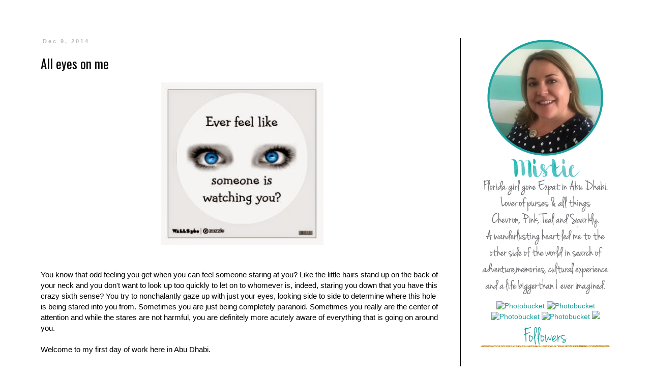

--- FILE ---
content_type: text/html; charset=UTF-8
request_url: http://www.justcallmesparkles.com/2014/12/all-eyes-on-me.html
body_size: 19939
content:
<!DOCTYPE html>
<html class='v2' dir='ltr' lang='en'>
<head>
<link href='https://www.blogger.com/static/v1/widgets/335934321-css_bundle_v2.css' rel='stylesheet' type='text/css'/>
<meta content='width=1100' name='viewport'/>
<meta content='text/html; charset=UTF-8' http-equiv='Content-Type'/>
<meta content='blogger' name='generator'/>
<link href='http://www.justcallmesparkles.com/favicon.ico' rel='icon' type='image/x-icon'/>
<link href='http://www.justcallmesparkles.com/2014/12/all-eyes-on-me.html' rel='canonical'/>
<link rel="alternate" type="application/atom+xml" title="Just call me Sparkles - Atom" href="http://www.justcallmesparkles.com/feeds/posts/default" />
<link rel="alternate" type="application/rss+xml" title="Just call me Sparkles - RSS" href="http://www.justcallmesparkles.com/feeds/posts/default?alt=rss" />
<link rel="service.post" type="application/atom+xml" title="Just call me Sparkles - Atom" href="https://www.blogger.com/feeds/3168572943577314464/posts/default" />

<link rel="alternate" type="application/atom+xml" title="Just call me Sparkles - Atom" href="http://www.justcallmesparkles.com/feeds/676155886235827785/comments/default" />
<!--Can't find substitution for tag [blog.ieCssRetrofitLinks]-->
<link href='https://blogger.googleusercontent.com/img/b/R29vZ2xl/AVvXsEiuRNuYMiERXTY16WnD6pgISKY8FIYD4-H3P-xKjwGEIkfolYkJqGNJaS2vfTidxQy93SU6sUKV9b-7WVJG4N6Xn5vP1FDklf6MqephtO-1g0iPJCE4r7knKaS4IhrjFEREMrmc_FwAkGHe/s1600/staring_eyes_wall_decal_walldecal-r5583064dd2fa4b29b488263abd547d8d_8ve94_8byvr_324.jpg' rel='image_src'/>
<meta content='http://www.justcallmesparkles.com/2014/12/all-eyes-on-me.html' property='og:url'/>
<meta content='All eyes on me' property='og:title'/>
<meta content='    You know that odd feeling you get when you can feel someone staring at you? Like the little hairs stand up on the back of your neck and ...' property='og:description'/>
<meta content='https://blogger.googleusercontent.com/img/b/R29vZ2xl/AVvXsEiuRNuYMiERXTY16WnD6pgISKY8FIYD4-H3P-xKjwGEIkfolYkJqGNJaS2vfTidxQy93SU6sUKV9b-7WVJG4N6Xn5vP1FDklf6MqephtO-1g0iPJCE4r7knKaS4IhrjFEREMrmc_FwAkGHe/w1200-h630-p-k-no-nu/staring_eyes_wall_decal_walldecal-r5583064dd2fa4b29b488263abd547d8d_8ve94_8byvr_324.jpg' property='og:image'/>
<title>Just call me Sparkles: All eyes on me</title>
<style type='text/css'>@font-face{font-family:'Oswald';font-style:normal;font-weight:400;font-display:swap;src:url(//fonts.gstatic.com/s/oswald/v57/TK3_WkUHHAIjg75cFRf3bXL8LICs1_FvsUtiZSSUhiCXABTV.woff2)format('woff2');unicode-range:U+0460-052F,U+1C80-1C8A,U+20B4,U+2DE0-2DFF,U+A640-A69F,U+FE2E-FE2F;}@font-face{font-family:'Oswald';font-style:normal;font-weight:400;font-display:swap;src:url(//fonts.gstatic.com/s/oswald/v57/TK3_WkUHHAIjg75cFRf3bXL8LICs1_FvsUJiZSSUhiCXABTV.woff2)format('woff2');unicode-range:U+0301,U+0400-045F,U+0490-0491,U+04B0-04B1,U+2116;}@font-face{font-family:'Oswald';font-style:normal;font-weight:400;font-display:swap;src:url(//fonts.gstatic.com/s/oswald/v57/TK3_WkUHHAIjg75cFRf3bXL8LICs1_FvsUliZSSUhiCXABTV.woff2)format('woff2');unicode-range:U+0102-0103,U+0110-0111,U+0128-0129,U+0168-0169,U+01A0-01A1,U+01AF-01B0,U+0300-0301,U+0303-0304,U+0308-0309,U+0323,U+0329,U+1EA0-1EF9,U+20AB;}@font-face{font-family:'Oswald';font-style:normal;font-weight:400;font-display:swap;src:url(//fonts.gstatic.com/s/oswald/v57/TK3_WkUHHAIjg75cFRf3bXL8LICs1_FvsUhiZSSUhiCXABTV.woff2)format('woff2');unicode-range:U+0100-02BA,U+02BD-02C5,U+02C7-02CC,U+02CE-02D7,U+02DD-02FF,U+0304,U+0308,U+0329,U+1D00-1DBF,U+1E00-1E9F,U+1EF2-1EFF,U+2020,U+20A0-20AB,U+20AD-20C0,U+2113,U+2C60-2C7F,U+A720-A7FF;}@font-face{font-family:'Oswald';font-style:normal;font-weight:400;font-display:swap;src:url(//fonts.gstatic.com/s/oswald/v57/TK3_WkUHHAIjg75cFRf3bXL8LICs1_FvsUZiZSSUhiCXAA.woff2)format('woff2');unicode-range:U+0000-00FF,U+0131,U+0152-0153,U+02BB-02BC,U+02C6,U+02DA,U+02DC,U+0304,U+0308,U+0329,U+2000-206F,U+20AC,U+2122,U+2191,U+2193,U+2212,U+2215,U+FEFF,U+FFFD;}</style>
<style id='page-skin-1' type='text/css'><!--
/*
-----------------------------------------------
Blogger Template Style
Name:     Simple
Designer: Blogger
URL:      www.blogger.com
----------------------------------------------- */
/* Content
----------------------------------------------- */
body {
font: normal normal 14px Arial, Tahoma, Helvetica, FreeSans, sans-serif;
color: #000000;
background: #ffffff none repeat scroll top left;
padding: 0 0 0 0;
}
html body .region-inner {
min-width: 0;
max-width: 100%;
width: auto;
}
h2 {
font-size: 22px;
}
a:link {
text-decoration:none;
color: #149e9c;
}
a:visited {
text-decoration:none;
color: #149e9c;
}
a:hover {
text-decoration:underline;
color: #652c90;
}
.body-fauxcolumn-outer .fauxcolumn-inner {
background: transparent none repeat scroll top left;
_background-image: none;
}
.body-fauxcolumn-outer .cap-top {
position: absolute;
z-index: 1;
height: 400px;
width: 100%;
}
.body-fauxcolumn-outer .cap-top .cap-left {
width: 100%;
background: transparent none repeat-x scroll top left;
_background-image: none;
}
.content-outer {
-moz-box-shadow: 0 0 0 rgba(0, 0, 0, .15);
-webkit-box-shadow: 0 0 0 rgba(0, 0, 0, .15);
-goog-ms-box-shadow: 0 0 0 #333333;
box-shadow: 0 0 0 rgba(0, 0, 0, .15);
margin-bottom: 1px;
}
.content-inner {
padding: 10px 40px;
}
.content-inner {
background-color: #ffffff;
}
/* Header
----------------------------------------------- */
.header-outer {
background: transparent none repeat-x scroll 0 -400px;
_background-image: none;
}
.Header h1 {
font: normal normal 40px 'Trebuchet MS',Trebuchet,Verdana,sans-serif;
color: #000000;
text-shadow: 0 0 0 rgba(0, 0, 0, .2);
}
.Header h1 a {
color: #000000;
}
.Header .description {
font-size: 18px;
color: #000000;
}
.header-inner .Header .titlewrapper {
padding: 22px 0;
}
.header-inner .Header .descriptionwrapper {
padding: 0 0;
}
/* Tabs
----------------------------------------------- */
.tabs-inner .section:first-child {
border-top: 0 solid transparent;
}
.tabs-inner .section:first-child ul {
margin-top: -1px;
border-top: 1px solid transparent;
border-left: 1px solid transparent;
border-right: 1px solid transparent;
}
.tabs-inner .widget ul {
background: transparent none repeat-x scroll 0 -800px;
_background-image: none;
border-bottom: 1px solid transparent;
margin-top: 0;
margin-left: -30px;
margin-right: -30px;
}
.tabs-inner .widget li a {
display: inline-block;
padding: .6em 1em;
font: normal normal 14px Arial, Tahoma, Helvetica, FreeSans, sans-serif;
color: #000000;
border-left: 1px solid #ffffff;
border-right: 1px solid transparent;
}
.tabs-inner .widget li:first-child a {
border-left: none;
}
.tabs-inner .widget li.selected a, .tabs-inner .widget li a:hover {
color: #000000;
background-color: #eeeeee;
text-decoration: none;
}
/* Columns
----------------------------------------------- */
.main-outer {
border-top: 0 solid #000000;
}
.fauxcolumn-left-outer .fauxcolumn-inner {
border-right: 1px solid #000000;
}
.fauxcolumn-right-outer .fauxcolumn-inner {
border-left: 1px solid #000000;
}
/* Headings
----------------------------------------------- */
div.widget > h2,
div.widget h2.title {
margin: 0 0 1em 0;
font: normal normal 11px Arial, Tahoma, Helvetica, FreeSans, sans-serif;
color: #000000;
}
/* Widgets
----------------------------------------------- */
.widget .zippy {
color: #000000;
text-shadow: 2px 2px 1px rgba(0, 0, 0, .1);
}
.widget .popular-posts ul {
list-style: none;
}
/* Posts
----------------------------------------------- */
h2.date-header {
font: normal bold 11px Arial, Tahoma, Helvetica, FreeSans, sans-serif;
}
.date-header span {
background-color: transparent;
color: #bbbbbb;
padding: 0.4em;
letter-spacing: 3px;
margin: inherit;
}
.main-inner {
padding-top: 35px;
padding-bottom: 65px;
}
.main-inner .column-center-inner {
padding: 0 0;
}
.main-inner .column-center-inner .section {
margin: 0 1em;
}
.post {
margin: 0 0 45px 0;
}
h3.post-title, .comments h4 {
font: normal normal 25px Oswald;
margin: .75em 0 0;
}
.post-body {
font-size: 110%;
line-height: 1.4;
position: relative;
}
.post-body img, .post-body .tr-caption-container, .Profile img, .Image img,
.BlogList .item-thumbnail img {
padding: 2px;
background: transparent;
border: 1px solid transparent;
-moz-box-shadow: 1px 1px 5px rgba(0, 0, 0, .1);
-webkit-box-shadow: 1px 1px 5px rgba(0, 0, 0, .1);
box-shadow: 1px 1px 5px rgba(0, 0, 0, .1);
}
.post-body img, .post-body .tr-caption-container {
padding: 5px;
}
.post-body .tr-caption-container {
color: #000000;
}
.post-body .tr-caption-container img {
padding: 0;
background: transparent;
border: none;
-moz-box-shadow: 0 0 0 rgba(0, 0, 0, .1);
-webkit-box-shadow: 0 0 0 rgba(0, 0, 0, .1);
box-shadow: 0 0 0 rgba(0, 0, 0, .1);
}
.post-header {
margin: 0 0 1.5em;
line-height: 1.6;
font-size: 90%;
}
.post-footer {
margin: 20px -2px 0;
padding: 5px 10px;
color: #652c90;
background-color: transparent;
border-bottom: 1px solid #652c90;
line-height: 1.6;
font-size: 90%;
}
#comments .comment-author {
padding-top: 1.5em;
border-top: 1px solid #000000;
background-position: 0 1.5em;
}
#comments .comment-author:first-child {
padding-top: 0;
border-top: none;
}
.avatar-image-container {
margin: .2em 0 0;
}
#comments .avatar-image-container img {
border: 1px solid transparent;
}
/* Comments
----------------------------------------------- */
.comments .comments-content .icon.blog-author {
background-repeat: no-repeat;
background-image: url([data-uri]);
}
.comments .comments-content .loadmore a {
border-top: 1px solid #000000;
border-bottom: 1px solid #000000;
}
.comments .comment-thread.inline-thread {
background-color: transparent;
}
.comments .continue {
border-top: 2px solid #000000;
}
/* Accents
---------------------------------------------- */
.section-columns td.columns-cell {
border-left: 1px solid #000000;
}
.blog-pager {
background: transparent url(//www.blogblog.com/1kt/simple/paging_dot.png) repeat-x scroll top center;
}
.blog-pager-older-link, .home-link,
.blog-pager-newer-link {
background-color: #ffffff;
padding: 5px;
}
.footer-outer {
border-top: 1px dashed #bbbbbb;
}
/* Mobile
----------------------------------------------- */
body.mobile  {
background-size: auto;
}
.mobile .body-fauxcolumn-outer {
background: transparent none repeat scroll top left;
}
.mobile .body-fauxcolumn-outer .cap-top {
background-size: 100% auto;
}
.mobile .content-outer {
-webkit-box-shadow: 0 0 3px rgba(0, 0, 0, .15);
box-shadow: 0 0 3px rgba(0, 0, 0, .15);
}
.mobile .tabs-inner .widget ul {
margin-left: 0;
margin-right: 0;
}
.mobile .post {
margin: 0;
}
.mobile .main-inner .column-center-inner .section {
margin: 0;
}
.mobile .date-header span {
padding: 0.1em 10px;
margin: 0 -10px;
}
.mobile h3.post-title {
margin: 0;
}
.mobile .blog-pager {
background: transparent none no-repeat scroll top center;
}
.mobile .footer-outer {
border-top: none;
}
.mobile .main-inner, .mobile .footer-inner {
background-color: #ffffff;
}
.mobile-index-contents {
color: #000000;
}
.mobile-link-button {
background-color: #149e9c;
}
.mobile-link-button a:link, .mobile-link-button a:visited {
color: #ffffff;
}
.mobile .tabs-inner .section:first-child {
border-top: none;
}
.mobile .tabs-inner .PageList .widget-content {
background-color: #eeeeee;
color: #000000;
border-top: 1px solid transparent;
border-bottom: 1px solid transparent;
}
.mobile .tabs-inner .PageList .widget-content .pagelist-arrow {
border-left: 1px solid transparent;
}
#header {
margin-top: -35px;
}
.post-body img, .post-body .tr-caption-container, .Profile img, .Image img,
.BlogList .item-thumbnail img {
padding: 0 !important;
border: none !important;
background: none !important;
-moz-box-shadow: 0px 0px 0px transparent !important;
-webkit-box-shadow: 0px 0px 0px transparent !important;
box-shadow: 0px 0px 0px transparent !important;
}
.sidebar .widget{
padding: 0px !important;
margin: 0px !important;
margin-bottom: 5px !important;
}
.column-right-inner{
padding-left: 0px !important;
width: 325px;
}
#sidebar-right-1{
margin-left: 25px !important;
text-align: center
}
.blog-posts {margin-left:16px}
.blog-posts {margin-right:20px}
--></style>
<style id='template-skin-1' type='text/css'><!--
body {
min-width: 1260px;
}
.content-outer, .content-fauxcolumn-outer, .region-inner {
min-width: 1260px;
max-width: 1260px;
_width: 1260px;
}
.main-inner .columns {
padding-left: 0px;
padding-right: 325px;
}
.main-inner .fauxcolumn-center-outer {
left: 0px;
right: 325px;
/* IE6 does not respect left and right together */
_width: expression(this.parentNode.offsetWidth -
parseInt("0px") -
parseInt("325px") + 'px');
}
.main-inner .fauxcolumn-left-outer {
width: 0px;
}
.main-inner .fauxcolumn-right-outer {
width: 325px;
}
.main-inner .column-left-outer {
width: 0px;
right: 100%;
margin-left: -0px;
}
.main-inner .column-right-outer {
width: 325px;
margin-right: -325px;
}
#layout {
min-width: 0;
}
#layout .content-outer {
min-width: 0;
width: 800px;
}
#layout .region-inner {
min-width: 0;
width: auto;
}
body#layout div.add_widget {
padding: 8px;
}
body#layout div.add_widget a {
margin-left: 32px;
}
--></style>
<link href='https://www.blogger.com/dyn-css/authorization.css?targetBlogID=3168572943577314464&amp;zx=550b253b-854e-4497-97f0-d393d439fdc7' media='none' onload='if(media!=&#39;all&#39;)media=&#39;all&#39;' rel='stylesheet'/><noscript><link href='https://www.blogger.com/dyn-css/authorization.css?targetBlogID=3168572943577314464&amp;zx=550b253b-854e-4497-97f0-d393d439fdc7' rel='stylesheet'/></noscript>
<meta name='google-adsense-platform-account' content='ca-host-pub-1556223355139109'/>
<meta name='google-adsense-platform-domain' content='blogspot.com'/>

</head>
<body class='loading variant-simplysimple'>
<div class='navbar no-items section' id='navbar' name='Navbar'>
</div>
<div class='body-fauxcolumns'>
<div class='fauxcolumn-outer body-fauxcolumn-outer'>
<div class='cap-top'>
<div class='cap-left'></div>
<div class='cap-right'></div>
</div>
<div class='fauxborder-left'>
<div class='fauxborder-right'></div>
<div class='fauxcolumn-inner'>
</div>
</div>
<div class='cap-bottom'>
<div class='cap-left'></div>
<div class='cap-right'></div>
</div>
</div>
</div>
<div class='content'>
<div class='content-fauxcolumns'>
<div class='fauxcolumn-outer content-fauxcolumn-outer'>
<div class='cap-top'>
<div class='cap-left'></div>
<div class='cap-right'></div>
</div>
<div class='fauxborder-left'>
<div class='fauxborder-right'></div>
<div class='fauxcolumn-inner'>
</div>
</div>
<div class='cap-bottom'>
<div class='cap-left'></div>
<div class='cap-right'></div>
</div>
</div>
</div>
<div class='content-outer'>
<div class='content-cap-top cap-top'>
<div class='cap-left'></div>
<div class='cap-right'></div>
</div>
<div class='fauxborder-left content-fauxborder-left'>
<div class='fauxborder-right content-fauxborder-right'></div>
<div class='content-inner'>
<header>
<div class='header-outer'>
<div class='header-cap-top cap-top'>
<div class='cap-left'></div>
<div class='cap-right'></div>
</div>
<div class='fauxborder-left header-fauxborder-left'>
<div class='fauxborder-right header-fauxborder-right'></div>
<div class='region-inner header-inner'>
<div class='header section' id='header' name='Header'><div class='widget Header' data-version='1' id='Header1'>
<div id='header-inner'>
<a href='http://www.justcallmesparkles.com/' style='display: block'>
<img alt='Just call me Sparkles' height='16px; ' id='Header1_headerimg' src='https://blogger.googleusercontent.com/img/b/R29vZ2xl/AVvXsEiRgHBIgHv8iPXlUrJTgTg5WQPlDy6DQJDLRG8jahV9SJm0riWqhBJpUAJEdnh0qowFBukiKJHR5am-78FKXoXA3P2eIgBlrP4JMBjbb-aie8Lwq_FGiEiSbQvPUqxYw3WZfv31IhUD72JU/s1200-r/whitespace.png' style='display: block' width='1070px; '/>
</a>
</div>
</div></div>
</div>
</div>
<div class='header-cap-bottom cap-bottom'>
<div class='cap-left'></div>
<div class='cap-right'></div>
</div>
</div>
</header>
<div class='tabs-outer'>
<div class='tabs-cap-top cap-top'>
<div class='cap-left'></div>
<div class='cap-right'></div>
</div>
<div class='fauxborder-left tabs-fauxborder-left'>
<div class='fauxborder-right tabs-fauxborder-right'></div>
<div class='region-inner tabs-inner'>
<div class='tabs section' id='crosscol' name='Cross-Column'><div class='widget HTML' data-version='1' id='HTML11'>
<div class='widget-content'>
<img id="Image-Maps-Com-image-maps-2015-09-04-095600" src="http://i62.tinypic.com/20h5xch.jpg" border="0" width="1190" height="280" orgwidth="1190" orgheight="280" usemap="#image-maps-2015-09-04-095600" alt="" />
<map name="image-maps-2015-09-04-095600" id="ImageMapsCom-image-maps-2015-09-04-095600">
<area  alt="" title="" href="http://www.justcallmesparkles.com/" shape="rect" coords="201,37,934,205" style="outline:none;" target="_self"     />
<area  alt="" title="" href="http://www.justcallmesparkles.com/2014/02/about-me.html" shape="rect" coords="227,241,293,266" style="outline:none;" target="_self"     />
<area  alt="" title="" href="http://www.justcallmesparkles.com/p/sponsor.html" shape="rect" coords="355,242,447,267" style="outline:none;" target="_self"     />
<area  alt="" title="" href="http://www.justcallmesparkles.com/p/linkup.html" shape="rect" coords="504,236,591,269" style="outline:none;" target="_self"     />
<area  alt="" title="" href="http://www.justcallmesparkles.com/p/jam-with-me.html" shape="rect" coords="646,236,747,268" style="outline:none;" target="_self"     />
<area  alt="" title="" href="http://www.justcallmesparkles.com/p/contact.html" shape="rect" coords="811,239,906,266" style="outline:none;" target="_self"     />
<area shape="rect" coords="1188,278,1190,280" alt="Image Map" style="outline:none;" title="Image Map" href="http://www.image-maps.com/index.php?aff=mapped_users_0" />
</map>
</div>
<div class='clear'></div>
</div></div>
<div class='tabs no-items section' id='crosscol-overflow' name='Cross-Column 2'></div>
</div>
</div>
<div class='tabs-cap-bottom cap-bottom'>
<div class='cap-left'></div>
<div class='cap-right'></div>
</div>
</div>
<div class='main-outer'>
<div class='main-cap-top cap-top'>
<div class='cap-left'></div>
<div class='cap-right'></div>
</div>
<div class='fauxborder-left main-fauxborder-left'>
<div class='fauxborder-right main-fauxborder-right'></div>
<div class='region-inner main-inner'>
<div class='columns fauxcolumns'>
<div class='fauxcolumn-outer fauxcolumn-center-outer'>
<div class='cap-top'>
<div class='cap-left'></div>
<div class='cap-right'></div>
</div>
<div class='fauxborder-left'>
<div class='fauxborder-right'></div>
<div class='fauxcolumn-inner'>
</div>
</div>
<div class='cap-bottom'>
<div class='cap-left'></div>
<div class='cap-right'></div>
</div>
</div>
<div class='fauxcolumn-outer fauxcolumn-left-outer'>
<div class='cap-top'>
<div class='cap-left'></div>
<div class='cap-right'></div>
</div>
<div class='fauxborder-left'>
<div class='fauxborder-right'></div>
<div class='fauxcolumn-inner'>
</div>
</div>
<div class='cap-bottom'>
<div class='cap-left'></div>
<div class='cap-right'></div>
</div>
</div>
<div class='fauxcolumn-outer fauxcolumn-right-outer'>
<div class='cap-top'>
<div class='cap-left'></div>
<div class='cap-right'></div>
</div>
<div class='fauxborder-left'>
<div class='fauxborder-right'></div>
<div class='fauxcolumn-inner'>
</div>
</div>
<div class='cap-bottom'>
<div class='cap-left'></div>
<div class='cap-right'></div>
</div>
</div>
<!-- corrects IE6 width calculation -->
<div class='columns-inner'>
<div class='column-center-outer'>
<div class='column-center-inner'>
<div class='main section' id='main' name='Main'><div class='widget Blog' data-version='1' id='Blog1'>
<div class='blog-posts hfeed'>

          <div class="date-outer">
        
<h2 class='date-header'><span>Dec 9, 2014</span></h2>

          <div class="date-posts">
        
<div class='post-outer'>
<div class='post hentry' itemprop='blogPost' itemscope='itemscope' itemtype='http://schema.org/BlogPosting'>
<meta content='https://blogger.googleusercontent.com/img/b/R29vZ2xl/AVvXsEiuRNuYMiERXTY16WnD6pgISKY8FIYD4-H3P-xKjwGEIkfolYkJqGNJaS2vfTidxQy93SU6sUKV9b-7WVJG4N6Xn5vP1FDklf6MqephtO-1g0iPJCE4r7knKaS4IhrjFEREMrmc_FwAkGHe/s72-c/staring_eyes_wall_decal_walldecal-r5583064dd2fa4b29b488263abd547d8d_8ve94_8byvr_324.jpg' itemprop='image_url'/>
<meta content='3168572943577314464' itemprop='blogId'/>
<meta content='676155886235827785' itemprop='postId'/>
<a name='676155886235827785'></a>
<h3 class='post-title entry-title' itemprop='name'>
All eyes on me
</h3>
<div class='post-header'>
<div class='post-header-line-1'></div>
</div>
<div class='post-body entry-content' id='post-body-676155886235827785' itemprop='description articleBody'>
<div class="separator" style="clear: both; text-align: center;">
<a href="https://blogger.googleusercontent.com/img/b/R29vZ2xl/AVvXsEiuRNuYMiERXTY16WnD6pgISKY8FIYD4-H3P-xKjwGEIkfolYkJqGNJaS2vfTidxQy93SU6sUKV9b-7WVJG4N6Xn5vP1FDklf6MqephtO-1g0iPJCE4r7knKaS4IhrjFEREMrmc_FwAkGHe/s1600/staring_eyes_wall_decal_walldecal-r5583064dd2fa4b29b488263abd547d8d_8ve94_8byvr_324.jpg" imageanchor="1" style="margin-left: 1em; margin-right: 1em;"><img border="0" height="320" src="https://blogger.googleusercontent.com/img/b/R29vZ2xl/AVvXsEiuRNuYMiERXTY16WnD6pgISKY8FIYD4-H3P-xKjwGEIkfolYkJqGNJaS2vfTidxQy93SU6sUKV9b-7WVJG4N6Xn5vP1FDklf6MqephtO-1g0iPJCE4r7knKaS4IhrjFEREMrmc_FwAkGHe/s1600/staring_eyes_wall_decal_walldecal-r5583064dd2fa4b29b488263abd547d8d_8ve94_8byvr_324.jpg" width="320" /></a></div>
<br />
<br />
You know that odd feeling you get when you can feel someone staring at you? Like the little hairs stand up on the back of your neck and you don't want to look up too quickly to let on to whomever is, indeed, staring you down that you have this crazy sixth sense? You try to nonchalantly gaze up with just your eyes, looking side to side to determine where this hole is being stared into you from. Sometimes you are just being completely paranoid. Sometimes you really are the center of attention and while the stares are not harmful, you are definitely more acutely aware of everything that is going on around you.<br />
<br />
Welcome to my first day of work here in Abu Dhabi.<br />
<br />
Enter my alarm clock at 4:50am... I definitely snoozed until about 5:20am because I had plenty of time but with my habit of just hitting snooze, I figured I might as well set 14 alarms to ensure that I don't oversleep on my first day of work. I had to catch a taxi to the local Holiday Inn here on the Island to meet my manager who was taking me to the school. Wouldn't you know that I was lucky enough to find the ONLY taxi driver in Abu Dhabi that didn't know where the Holiday Inn was. Are you kidding me? We went in circles and roundabouts and all sorts of fun. Did you know that taxi cab drivers do not like to look at maps, particularly ones on my iPhone that say right where we need to go? I digress. &nbsp;I made to to the Holiday Inn ten minutes late to meet my manager but then again, she arrived 15 minutes late so no harm, no foul and whats his face finally got me there. #getamap<br />
<br />
So we drive and drive and I arrive at my school. It is huge. There are huge walls around it, which I don't know if I will ever get used too, and there are several security guards outside as the parents drop off making sure that the girls get into the building and there are no accidents in the parking lot. Walking in, I was a little nervous but ready to get this part over with. The reception area of the school is massive. Huge vaulted ceilings, large ornamental couches and chairs with velvet coverings. It looked like something out of a movie.<br />
<br />
I met with the other Vice Principals and they both seem like really great ladies. One is well established within the school and one is newer. I also met the principal later on after she arrived and she was very kind and pleasant as well. They kept telling me that this is my home now and that we will get along just fine. It will take me forever to remember names because they are not the usual Jennifer, Mary, etc. My position is a newer position that not all schools have had so they are absolutely adjusting to my presence as I am adjusting to theirs. I have to share what my job description is and I hope that we can talk as an admin. team to determine if how the job is written will best suit the needs of the students. That is my main priority. I will say it is very odd to not understand anything that is going on around you. All of the conversations, both professional and just conversation, were in Arabic. Not that I expect things to change at all for me, but I definitely reverted back to some of my communication undergrad classes to try to get a grasp on what was going on. Did you hear that Meredith... we did go to class for a reason! #noiwillnotgoshoppingwithyou<br />
<br />
The office they put me in today which may be mine, I am not sure, is definitely destined for me. It is Pink! Two walls are one shade of pink and the other two walls a lighter shade. #TheyKnewIWasComing I will be so happy when I have all the tools I need to work and get started on things so today was a down day. I met with the EMT's (English Medium Teachers) mostly from the U.S. and some from the U.K. They seemed like a great bunch and I definitely look forward to working with them. Especially since many of them were in my shoes at one point in time and some of the ladies have only been here a few months so they can definitely empathize with the struggles. Let me tell you this car struggle is real. Really real. I went to inquire today about a long term rental/lease. However, I also had to rent a car for a few days because I cannot take not being able to get around on my own anymore. I need my independence back. I also need to keep my dirhams in my pocket. Tomorrow I will head to the main ADEC building to get the rest of my stuff done (hopefully) and move forward with housing and being able to sign into school. They use your finger print (very cool) so I need to get that straightened out.<br />
<br />
I will say that I had to stop myself from getting frustrated today because, like every American, I want it done now, Now, NOW! News flash... not America! Everything is so laid back and take your time. That is definitely the adjustment for me. That is an adjustment as well as having coffee &amp; tea service in the school. There are two ladies who are there to bring us, the teachers, and the parents fresh coffee and tea all day.<br />
<br />
Mind-completely-blown.<br />
<br />
<br />
<br />
<img src=" http://i1191.photobucket.com/albums/z468/suit1/new%201/new%201002/signature_zpsd9ee84ce.png" />
<div style='clear: both;'></div>
</div>
<div class='post-footer'>
<div class='post-footer-line post-footer-line-1'><span class='post-author vcard'>
Posted by
<span class='fn' itemprop='author' itemscope='itemscope' itemtype='http://schema.org/Person'>
<meta content='https://www.blogger.com/profile/04223056720615605493' itemprop='url'/>
<a href='https://www.blogger.com/profile/04223056720615605493' rel='author' title='author profile'>
<span itemprop='name'>Unknown</span>
</a>
</span>
</span>
<span class='post-timestamp'>
at
<meta content='http://www.justcallmesparkles.com/2014/12/all-eyes-on-me.html' itemprop='url'/>
<a class='timestamp-link' href='http://www.justcallmesparkles.com/2014/12/all-eyes-on-me.html' rel='bookmark' title='permanent link'><abbr class='published' itemprop='datePublished' title='2014-12-09T12:00:00-05:00'>12:00&#8239;PM</abbr></a>
</span>
<span class='post-comment-link'>
</span>
<span class='post-icons'>
<span class='item-control blog-admin pid-411828976'>
<a href='https://www.blogger.com/post-edit.g?blogID=3168572943577314464&postID=676155886235827785&from=pencil' title='Edit Post'>
<img alt='' class='icon-action' height='18' src='https://resources.blogblog.com/img/icon18_edit_allbkg.gif' width='18'/>
</a>
</span>
</span>
<div class='post-share-buttons goog-inline-block'>
<a class='goog-inline-block share-button sb-email' href='https://www.blogger.com/share-post.g?blogID=3168572943577314464&postID=676155886235827785&target=email' target='_blank' title='Email This'><span class='share-button-link-text'>Email This</span></a><a class='goog-inline-block share-button sb-blog' href='https://www.blogger.com/share-post.g?blogID=3168572943577314464&postID=676155886235827785&target=blog' onclick='window.open(this.href, "_blank", "height=270,width=475"); return false;' target='_blank' title='BlogThis!'><span class='share-button-link-text'>BlogThis!</span></a><a class='goog-inline-block share-button sb-twitter' href='https://www.blogger.com/share-post.g?blogID=3168572943577314464&postID=676155886235827785&target=twitter' target='_blank' title='Share to X'><span class='share-button-link-text'>Share to X</span></a><a class='goog-inline-block share-button sb-facebook' href='https://www.blogger.com/share-post.g?blogID=3168572943577314464&postID=676155886235827785&target=facebook' onclick='window.open(this.href, "_blank", "height=430,width=640"); return false;' target='_blank' title='Share to Facebook'><span class='share-button-link-text'>Share to Facebook</span></a><a class='goog-inline-block share-button sb-pinterest' href='https://www.blogger.com/share-post.g?blogID=3168572943577314464&postID=676155886235827785&target=pinterest' target='_blank' title='Share to Pinterest'><span class='share-button-link-text'>Share to Pinterest</span></a>
</div>
</div>
<div class='post-footer-line post-footer-line-2'><span class='post-labels'>
Labels:
<a href='http://www.justcallmesparkles.com/search/label/AbuDhabi' rel='tag'>AbuDhabi</a>,
<a href='http://www.justcallmesparkles.com/search/label/AbuDhabiAventure' rel='tag'>AbuDhabiAventure</a>,
<a href='http://www.justcallmesparkles.com/search/label/MovingtoAbuDhabi' rel='tag'>MovingtoAbuDhabi</a>
</span>
</div>
<div class='post-footer-line post-footer-line-3'><span class='post-location'>
</span>
</div>
</div>
</div>
<div class='comments' id='comments'>
<a name='comments'></a>
<h4>No comments:</h4>
<div id='Blog1_comments-block-wrapper'>
<dl class='avatar-comment-indent' id='comments-block'>
</dl>
</div>
<p class='comment-footer'>
<div class='comment-form'>
<a name='comment-form'></a>
<h4 id='comment-post-message'>Post a Comment</h4>
<p>
</p>
<a href='https://www.blogger.com/comment/frame/3168572943577314464?po=676155886235827785&hl=en&saa=85391&origin=http://www.justcallmesparkles.com' id='comment-editor-src'></a>
<iframe allowtransparency='true' class='blogger-iframe-colorize blogger-comment-from-post' frameborder='0' height='410px' id='comment-editor' name='comment-editor' src='' width='100%'></iframe>
<script src='https://www.blogger.com/static/v1/jsbin/2830521187-comment_from_post_iframe.js' type='text/javascript'></script>
<script type='text/javascript'>
      BLOG_CMT_createIframe('https://www.blogger.com/rpc_relay.html');
    </script>
</div>
</p>
</div>
</div>

        </div></div>
      
</div>
<div class='blog-pager' id='blog-pager'>
<span id='blog-pager-newer-link'>
<a class='blog-pager-newer-link' href='http://www.justcallmesparkles.com/2014/12/you-dont-know-what-you-have-until-it-is.html' id='Blog1_blog-pager-newer-link' title='Newer Post'>Newer Post</a>
</span>
<span id='blog-pager-older-link'>
<a class='blog-pager-older-link' href='http://www.justcallmesparkles.com/2014/12/the-adventure-to-abu-dhabi-aka.html' id='Blog1_blog-pager-older-link' title='Older Post'>Older Post</a>
</span>
<a class='home-link' href='http://www.justcallmesparkles.com/'>Home</a>
</div>
<div class='clear'></div>
<div class='post-feeds'>
<div class='feed-links'>
Subscribe to:
<a class='feed-link' href='http://www.justcallmesparkles.com/feeds/676155886235827785/comments/default' target='_blank' type='application/atom+xml'>Post Comments (Atom)</a>
</div>
</div>
</div></div>
</div>
</div>
<div class='column-left-outer'>
<div class='column-left-inner'>
<aside>
</aside>
</div>
</div>
<div class='column-right-outer'>
<div class='column-right-inner'>
<aside>
<div class='sidebar section' id='sidebar-right-1'><div class='widget Image' data-version='1' id='Image1'>
<div class='widget-content'>
<img alt='' height='507' id='Image1_img' src='https://blogger.googleusercontent.com/img/b/R29vZ2xl/AVvXsEgnYtWQHy4_xd4c35vrA1BAet5LZ4VjS9TXIhKB9lFKTkSgQ2REzwtBvvkDwmUVG-DOve9f-WndzoiiYM8Ymq72X65oukvJaTu2MsrHpLOzLwFV582SBZ_3Df7orWzpU8pdeIXF_fCZjjMB/s1600-r/MistieABOUT.png' width='257'/>
<br/>
</div>
<div class='clear'></div>
</div><div class='widget HTML' data-version='1' id='HTML2'>
<div class='widget-content'>
<a href="https://www.bloglovin.com/blogs/just-call-me-sparkles-9882429" target="_blank"><img src="http://i59.tinypic.com/s4x3zd.jpg" 
border="0" alt="Photobucket" /></a>
<a href="https://instagram.com/justcallmesparkles/" target="_blank"><img src="http://i62.tinypic.com/qox3ix.jpg" 
border="0" alt="Photobucket" /></a>
<a href="https://www.facebook.com/JustCallMeSparkles?fref=ts" target="_blank"><img src="http://i61.tinypic.com/344b5n8.jpg" 
border="0" alt="Photobucket" /></a>
<a href="https://twitter.com/JCMSBlog"_blank"><img src="http://i60.tinypic.com/mtv3n6.jpg" 
border="0" alt="Photobucket" /></a>
<a href="mailto:justcallmesparkles@gmail.com"><img src="http://i59.tinypic.com/35d98qx.jpg"/></a>
</div>
<div class='clear'></div>
</div><div class='widget Image' data-version='1' id='Image2'>
<div class='widget-content'>
<img alt='' height='49' id='Image2_img' src='https://blogger.googleusercontent.com/img/b/R29vZ2xl/AVvXsEjg0MrJJXFinrE2nvpPAovs_ePPaiaf9CSQaItL3kS9yZwbMiWnjBj49l-Ege6Gm4mzTrse-PsWNxSfs6aEL1RagAthrieal-YP_8xQ6vEpGCICnksndXW8VUUWCqbJFHTXVME1QXess6DL/s1600-r/Mfollowers.png' width='257'/>
<br/>
</div>
<div class='clear'></div>
</div><div class='widget Followers' data-version='1' id='Followers1'>
<div class='widget-content'>
<div id='Followers1-wrapper'>
<div style='margin-right:2px;'>
<div><script type="text/javascript" src="https://apis.google.com/js/platform.js"></script>
<div id="followers-iframe-container"></div>
<script type="text/javascript">
    window.followersIframe = null;
    function followersIframeOpen(url) {
      gapi.load("gapi.iframes", function() {
        if (gapi.iframes && gapi.iframes.getContext) {
          window.followersIframe = gapi.iframes.getContext().openChild({
            url: url,
            where: document.getElementById("followers-iframe-container"),
            messageHandlersFilter: gapi.iframes.CROSS_ORIGIN_IFRAMES_FILTER,
            messageHandlers: {
              '_ready': function(obj) {
                window.followersIframe.getIframeEl().height = obj.height;
              },
              'reset': function() {
                window.followersIframe.close();
                followersIframeOpen("https://www.blogger.com/followers/frame/3168572943577314464?colors\x3dCgt0cmFuc3BhcmVudBILdHJhbnNwYXJlbnQaByMwMDAwMDAiByMxNDllOWMqByNmZmZmZmYyByMwMDAwMDA6ByMwMDAwMDBCByMxNDllOWNKByMwMDAwMDBSByMxNDllOWNaC3RyYW5zcGFyZW50\x26pageSize\x3d21\x26hl\x3den\x26origin\x3dhttp://www.justcallmesparkles.com");
              },
              'open': function(url) {
                window.followersIframe.close();
                followersIframeOpen(url);
              }
            }
          });
        }
      });
    }
    followersIframeOpen("https://www.blogger.com/followers/frame/3168572943577314464?colors\x3dCgt0cmFuc3BhcmVudBILdHJhbnNwYXJlbnQaByMwMDAwMDAiByMxNDllOWMqByNmZmZmZmYyByMwMDAwMDA6ByMwMDAwMDBCByMxNDllOWNKByMwMDAwMDBSByMxNDllOWNaC3RyYW5zcGFyZW50\x26pageSize\x3d21\x26hl\x3den\x26origin\x3dhttp://www.justcallmesparkles.com");
  </script></div>
</div>
</div>
<div class='clear'></div>
</div>
</div><div class='widget HTML' data-version='1' id='HTML7'>
<div class='widget-content'>
<center><a title="Follow Just call me Sparkles on Bloglovin" href="http://www.bloglovin.com/en/blog/9882429"><img alt="Follow on Bloglovin" src="http://www.bloglovin.com/widget/subscribers_pink.php?id=9882429&amp;lang=en" border="0" /></a></center>
</div>
<div class='clear'></div>
</div><div class='widget Image' data-version='1' id='Image3'>
<div class='widget-content'>
<img alt='' height='49' id='Image3_img' src='https://blogger.googleusercontent.com/img/b/R29vZ2xl/AVvXsEirK2cHY4DbtHOyy0KBjTTqpQ9VumYsyTetMXi2xP4_QIg0BVEwm2JQHKoqOLyqWyWJLeXeQ8HFfaJ8nENn6oEbUmW1UO4t6-Mo0BIIUxFQzdaVbHwX_LffLUsWbLOS7MYOLYFjaWxD6dDf/s1600-r/Mgrab.png' width='257'/>
<br/>
</div>
<div class='clear'></div>
</div><div class='widget HTML' data-version='1' id='HTML12'>
<div class='widget-content'>
<div align="center" style="padding: 5px;"><img src="http://i59.tinypic.com/zxmoth.jpg"  title="Just Call Me Sparkles" alt="Just Call Me Sparkles" /></div><pre style="background: none; border: none; padding: 0;"><textarea style="background:#f0f0f0;border: solid 1px #cccccc; color: #777777; font-size:100%; height: 50px; margin:auto; text-align: left; padding: 7px 0 2px 5px; display: block;  width: 180px;">&lt;div align="center">&lt;a href="http://www.justcallmesparkles.com/" rel="nofollow" title="Just Call Me Sparkles"&gt;&lt;img src="http://i59.tinypic.com/zxmoth.jpg" alt="Just Call Me Sparkles" style="border:none;" /&gt;&lt;/a&gt;&lt;/div></textarea></pre>
</div>
<div class='clear'></div>
</div><div class='widget Image' data-version='1' id='Image4'>
<div class='widget-content'>
<img alt='' height='49' id='Image4_img' src='https://blogger.googleusercontent.com/img/b/R29vZ2xl/AVvXsEgw1e2t8ihilRNbABjt-sA1WW7lzQGDAvlwju7hTKfvabx2jDhyphenhyphenlm-ELyKpcu5ikad0O6yZ0UVZmSQYb4cqlXnIF6r9ZB7uGvchWvGYCshTGY1rdD_8J3Cxvq_k49e4KaRk5C935SivepUj/s1600-r/Msubscribe.png' width='257'/>
<br/>
</div>
<div class='clear'></div>
</div><div class='widget Subscribe' data-version='1' id='Subscribe1'>
<div style='white-space:nowrap'>
<div class='widget-content'>
<div class='subscribe-wrapper subscribe-type-POST'>
<div class='subscribe expanded subscribe-type-POST' id='SW_READER_LIST_Subscribe1POST' style='display:none;'>
<div class='top'>
<span class='inner' onclick='return(_SW_toggleReaderList(event, "Subscribe1POST"));'>
<img class='subscribe-dropdown-arrow' src='https://resources.blogblog.com/img/widgets/arrow_dropdown.gif'/>
<img align='absmiddle' alt='' border='0' class='feed-icon' src='https://resources.blogblog.com/img/icon_feed12.png'/>
Posts
</span>
<div class='feed-reader-links'>
<a class='feed-reader-link' href='https://www.netvibes.com/subscribe.php?url=http%3A%2F%2Fwww.justcallmesparkles.com%2Ffeeds%2Fposts%2Fdefault' target='_blank'>
<img src='https://resources.blogblog.com/img/widgets/subscribe-netvibes.png'/>
</a>
<a class='feed-reader-link' href='https://add.my.yahoo.com/content?url=http%3A%2F%2Fwww.justcallmesparkles.com%2Ffeeds%2Fposts%2Fdefault' target='_blank'>
<img src='https://resources.blogblog.com/img/widgets/subscribe-yahoo.png'/>
</a>
<a class='feed-reader-link' href='http://www.justcallmesparkles.com/feeds/posts/default' target='_blank'>
<img align='absmiddle' class='feed-icon' src='https://resources.blogblog.com/img/icon_feed12.png'/>
                  Atom
                </a>
</div>
</div>
<div class='bottom'></div>
</div>
<div class='subscribe' id='SW_READER_LIST_CLOSED_Subscribe1POST' onclick='return(_SW_toggleReaderList(event, "Subscribe1POST"));'>
<div class='top'>
<span class='inner'>
<img class='subscribe-dropdown-arrow' src='https://resources.blogblog.com/img/widgets/arrow_dropdown.gif'/>
<span onclick='return(_SW_toggleReaderList(event, "Subscribe1POST"));'>
<img align='absmiddle' alt='' border='0' class='feed-icon' src='https://resources.blogblog.com/img/icon_feed12.png'/>
Posts
</span>
</span>
</div>
<div class='bottom'></div>
</div>
</div>
<div class='subscribe-wrapper subscribe-type-PER_POST'>
<div class='subscribe expanded subscribe-type-PER_POST' id='SW_READER_LIST_Subscribe1PER_POST' style='display:none;'>
<div class='top'>
<span class='inner' onclick='return(_SW_toggleReaderList(event, "Subscribe1PER_POST"));'>
<img class='subscribe-dropdown-arrow' src='https://resources.blogblog.com/img/widgets/arrow_dropdown.gif'/>
<img align='absmiddle' alt='' border='0' class='feed-icon' src='https://resources.blogblog.com/img/icon_feed12.png'/>
Comments
</span>
<div class='feed-reader-links'>
<a class='feed-reader-link' href='https://www.netvibes.com/subscribe.php?url=http%3A%2F%2Fwww.justcallmesparkles.com%2Ffeeds%2F676155886235827785%2Fcomments%2Fdefault' target='_blank'>
<img src='https://resources.blogblog.com/img/widgets/subscribe-netvibes.png'/>
</a>
<a class='feed-reader-link' href='https://add.my.yahoo.com/content?url=http%3A%2F%2Fwww.justcallmesparkles.com%2Ffeeds%2F676155886235827785%2Fcomments%2Fdefault' target='_blank'>
<img src='https://resources.blogblog.com/img/widgets/subscribe-yahoo.png'/>
</a>
<a class='feed-reader-link' href='http://www.justcallmesparkles.com/feeds/676155886235827785/comments/default' target='_blank'>
<img align='absmiddle' class='feed-icon' src='https://resources.blogblog.com/img/icon_feed12.png'/>
                  Atom
                </a>
</div>
</div>
<div class='bottom'></div>
</div>
<div class='subscribe' id='SW_READER_LIST_CLOSED_Subscribe1PER_POST' onclick='return(_SW_toggleReaderList(event, "Subscribe1PER_POST"));'>
<div class='top'>
<span class='inner'>
<img class='subscribe-dropdown-arrow' src='https://resources.blogblog.com/img/widgets/arrow_dropdown.gif'/>
<span onclick='return(_SW_toggleReaderList(event, "Subscribe1PER_POST"));'>
<img align='absmiddle' alt='' border='0' class='feed-icon' src='https://resources.blogblog.com/img/icon_feed12.png'/>
Comments
</span>
</span>
</div>
<div class='bottom'></div>
</div>
</div>
<div style='clear:both'></div>
</div>
</div>
<div class='clear'></div>
</div><div class='widget Image' data-version='1' id='Image5'>
<div class='widget-content'>
<img alt='' height='49' id='Image5_img' src='https://blogger.googleusercontent.com/img/b/R29vZ2xl/AVvXsEiu5snTgj1uJqRDQxeX-x4VjrzQi0Q4Bl-eeaHK6bSFvyptNfxGeRDQ1Xv-C2G7MpW5DNcBKp7hEHgda7ELscSmQqd4XF-Ooj6F2LodF_AS8zo0f_GfVm1W8eAGEHwls3NZlk7p_DH3MUqi/s1600-r/Mpopular.png' width='257'/>
<br/>
</div>
<div class='clear'></div>
</div><div class='widget PopularPosts' data-version='1' id='PopularPosts1'>
<div class='widget-content popular-posts'>
<ul>
<li>
<div class='item-thumbnail-only'>
<div class='item-thumbnail'>
<a href='http://www.justcallmesparkles.com/2016/02/writing-what-matters.html' target='_blank'>
<img alt='' border='0' src='https://blogger.googleusercontent.com/img/b/R29vZ2xl/AVvXsEh4xzulOg8lAuYo0iPJSjSQw8hvztKo484s4sfukSiNSkBZ4lNXaZSGY4MEeTNHpixkhb-x0NUvtVgxq95psGlB6_m7QhnYQON6WsFpaI1J0JUSmMVoA20e4x1bhQMPzP93seO3URRFeYpt/w72-h72-p-k-no-nu/IMG_0307.jpg'/>
</a>
</div>
<div class='item-title'><a href='http://www.justcallmesparkles.com/2016/02/writing-what-matters.html'>Writing what matters</a></div>
</div>
<div style='clear: both;'></div>
</li>
<li>
<div class='item-thumbnail-only'>
<div class='item-thumbnail'>
<a href='http://www.justcallmesparkles.com/2016/07/when-weary-need-to-rest.html' target='_blank'>
<img alt='' border='0' src='https://blogger.googleusercontent.com/img/b/R29vZ2xl/AVvXsEjIVKFdDiYGOIztjobRMJBO_syqvxe3bSJX8CHmSH75Y2AAtkJL_hQwGWdj-I8KEf6wr-9ZzrN3FLTOa67BywXrXpR74KRGsJ5Bch1Lq0vRCmbgI4zYw9GZZEdK1CGK85nNl35S5JF1Gjc5/w72-h72-p-k-no-nu/rest.jpg'/>
</a>
</div>
<div class='item-title'><a href='http://www.justcallmesparkles.com/2016/07/when-weary-need-to-rest.html'>When the weary need to rest</a></div>
</div>
<div style='clear: both;'></div>
</li>
<li>
<div class='item-thumbnail-only'>
<div class='item-thumbnail'>
<a href='http://www.justcallmesparkles.com/2015/09/season-mood-board.html' target='_blank'>
<img alt='' border='0' src='https://lh3.googleusercontent.com/blogger_img_proxy/AEn0k_vMBc6sdofS3_oyPolzw9e6L36vV2F5scpRB0DQdAwFs31I_ftrJG8V8XOwOIuU6p8ofl3V0ZJugLc80PPKhWB3jN4nXdg=w72-h72-p-k-no-nu'/>
</a>
</div>
<div class='item-title'><a href='http://www.justcallmesparkles.com/2015/09/season-mood-board.html'>Season Mood Board</a></div>
</div>
<div style='clear: both;'></div>
</li>
<li>
<div class='item-thumbnail-only'>
<div class='item-thumbnail'>
<a href='http://www.justcallmesparkles.com/2015/11/2015-thankful-challenge.html' target='_blank'>
<img alt='' border='0' src='https://blogger.googleusercontent.com/img/b/R29vZ2xl/AVvXsEj7h85NdfWb1QMmPABZxH2ovfYoTz6EtIEyVpwfd6uYDMgagLA4yUyBRUP7wayXyA7t6F0TG17l-GR7Kd5lryywOj82IHKtsYGoveYwxz4JF7MAFxHAmSNT3_g7QnWOYeB2atEuQlb6CovN/w72-h72-p-k-no-nu/thankfulchallenge.jpg'/>
</a>
</div>
<div class='item-title'><a href='http://www.justcallmesparkles.com/2015/11/2015-thankful-challenge.html'>2015 Thankful Challenge</a></div>
</div>
<div style='clear: both;'></div>
</li>
<li>
<div class='item-thumbnail-only'>
<div class='item-thumbnail'>
<a href='http://www.justcallmesparkles.com/2015/12/bestfridayever.html' target='_blank'>
<img alt='' border='0' src='https://blogger.googleusercontent.com/img/b/R29vZ2xl/AVvXsEjqwTcgUCK6tFWefMGeOvUqTDkYhNvpt6o9540oaEhDe4bc7FT3KnKHVwtCBHjpzMDytwIrRHDBhlshq7-7XSqSg1k7blCxYuyQkKvBQQx4rT3BgYn2UErUiaI2wsqb1LjoF6L8nfm4AW49/w72-h72-p-k-no-nu/Pink-Chic-Ultimate-Planner-Square-Graphic-552x552.jpg'/>
</a>
</div>
<div class='item-title'><a href='http://www.justcallmesparkles.com/2015/12/bestfridayever.html'>Best.Friday.Ever.</a></div>
</div>
<div style='clear: both;'></div>
</li>
<li>
<div class='item-thumbnail-only'>
<div class='item-thumbnail'>
<a href='http://www.justcallmesparkles.com/2016/07/ive-gone-and-done-it-new-yt-channel.html' target='_blank'>
<img alt='' border='0' src='https://lh3.googleusercontent.com/blogger_img_proxy/AEn0k_uZaZovdkNQ1LwNuyMA597UNqgyvBkPrDIaugVnVmH6vLVdMDPPzntIcNjzzSAv3OEOOocdjA46qpdLZGte6VReQuOGW5G_Ah9kQw=w72-h72-n-k-no-nu'/>
</a>
</div>
<div class='item-title'><a href='http://www.justcallmesparkles.com/2016/07/ive-gone-and-done-it-new-yt-channel.html'>I've gone and done it - New YT Channel!!! </a></div>
</div>
<div style='clear: both;'></div>
</li>
<li>
<div class='item-thumbnail-only'>
<div class='item-thumbnail'>
<a href='http://www.justcallmesparkles.com/2014/06/will-orange-eliminate-black.html' target='_blank'>
<img alt='' border='0' src='https://blogger.googleusercontent.com/img/b/R29vZ2xl/AVvXsEhE6QrCwHnia9aLzfYe-6ASYan_781pHuiYOorCpx_NYTDOi1jjHICcc8dYtjTyn-CKvUiMsIVPFeHPN__EMC9MEVObuvDchvioPJhWKLp11JPFhuASrFV2Ld5TkIn9aqbmMgHVojFv4hOA/w72-h72-p-k-no-nu/20140624_112155.jpg'/>
</a>
</div>
<div class='item-title'><a href='http://www.justcallmesparkles.com/2014/06/will-orange-eliminate-black.html'>Will orange eliminate the black?</a></div>
</div>
<div style='clear: both;'></div>
</li>
<li>
<div class='item-thumbnail-only'>
<div class='item-thumbnail'>
<a href='http://www.justcallmesparkles.com/2016/04/id-title-this-weekending-but.html' target='_blank'>
<img alt='' border='0' src='https://blogger.googleusercontent.com/img/b/R29vZ2xl/AVvXsEguRVPwYEzuYM9vguV92y9ytUFl3AhJjKFFadrjPGhH3i9UWI5RqQUNjfKT3jYpOI34ODdj9AXNozDC_3D8Mh_Uk7cJXqQQg468h1E3P3wwxHlxEF_O9gUhP-hxQmsyua_1pZCxyzAgKjs8/w72-h72-p-k-no-nu/IMG_1105.jpg'/>
</a>
</div>
<div class='item-title'><a href='http://www.justcallmesparkles.com/2016/04/id-title-this-weekending-but.html'>I'd title this 'Weekending' but...</a></div>
</div>
<div style='clear: both;'></div>
</li>
<li>
<div class='item-thumbnail-only'>
<div class='item-thumbnail'>
<a href='http://www.justcallmesparkles.com/2015/04/the-thai-experience.html' target='_blank'>
<img alt='' border='0' src='https://blogger.googleusercontent.com/img/b/R29vZ2xl/AVvXsEhe6av6Qo6Me0bMIr9SVBcHA1_G3x5I_BfP1qawWvz9stSGXqGM9HkUXJX8HZX0ZFKhYj_i1VCEPguymiBT0BtqHTvDkLYFvxZJWnMgIl81MHBhPTAh5yhYPHiv7w9qDIu9y0dMBbPQMXHC/w72-h72-p-k-no-nu/IMG_3066.JPG'/>
</a>
</div>
<div class='item-title'><a href='http://www.justcallmesparkles.com/2015/04/the-thai-experience.html'>The Thai experience</a></div>
</div>
<div style='clear: both;'></div>
</li>
<li>
<div class='item-thumbnail-only'>
<div class='item-thumbnail'>
<a href='http://www.justcallmesparkles.com/2014/04/how-important-is-etiquette.html' target='_blank'>
<img alt='' border='0' src='https://lh3.googleusercontent.com/blogger_img_proxy/AEn0k_s9ZilYhcvKCS_cpnf6yySnxkDT4FFxm6porl0mwmezDOlnlKgrhxbyafMXAjfyQIbggQH_tV62TtbhNfJEnK-GMpfvDqOxUgadD3I57OP02r73u12zXvsZA_ObyNAZutLJx-XHuP5JGtnILw=w72-h72-p-k-no-nu'/>
</a>
</div>
<div class='item-title'><a href='http://www.justcallmesparkles.com/2014/04/how-important-is-etiquette.html'>How important is etiquette?</a></div>
</div>
<div style='clear: both;'></div>
</li>
</ul>
<div class='clear'></div>
</div>
</div><div class='widget Image' data-version='1' id='Image6'>
<div class='widget-content'>
<img alt='' height='49' id='Image6_img' src='https://blogger.googleusercontent.com/img/b/R29vZ2xl/AVvXsEgkX4YjrYu8stnh5lR0-et1Hj5jnRuzYlWnzpaZnR-Ry1C8CxsTi66yvxmcqF-2_FuAnEkcfvYxt9mgqxLzrq4-jVMpM-5S0NfmnkIi4tkivlmBQ4UUnVCB-PrmE-p8dEOuJ0LXxzpExAR1/s1600-r/Mfriends.png' width='257'/>
<br/>
</div>
<div class='clear'></div>
</div>
<div class='widget Image' data-version='1' id='Image7'>
<div class='widget-content'>
<img alt='' height='49' id='Image7_img' src='https://blogger.googleusercontent.com/img/b/R29vZ2xl/AVvXsEhxIAbzLEq864AGLny0eKm9D8VeOL4lPJ-TixGo8lI02nnlecpT6xfhyphenhypheni5i8huEWawrnmK5qxDCScM__m06XQMkt83WGpgVaiXBO5Rixu0yc4PZC0q2G-gg3HcjO9JzsmxtrpYP8sKL3j89/s1600-r/Marchive.png' width='257'/>
<br/>
</div>
<div class='clear'></div>
</div><div class='widget BlogArchive' data-version='1' id='BlogArchive1'>
<div class='widget-content'>
<div id='ArchiveList'>
<div id='BlogArchive1_ArchiveList'>
<ul class='hierarchy'>
<li class='archivedate collapsed'>
<a class='toggle' href='javascript:void(0)'>
<span class='zippy'>

        &#9658;&#160;
      
</span>
</a>
<a class='post-count-link' href='http://www.justcallmesparkles.com/2016/'>
2016
</a>
<span class='post-count' dir='ltr'>(4)</span>
<ul class='hierarchy'>
<li class='archivedate collapsed'>
<a class='toggle' href='javascript:void(0)'>
<span class='zippy'>

        &#9658;&#160;
      
</span>
</a>
<a class='post-count-link' href='http://www.justcallmesparkles.com/2016/07/'>
July
</a>
<span class='post-count' dir='ltr'>(2)</span>
</li>
</ul>
<ul class='hierarchy'>
<li class='archivedate collapsed'>
<a class='toggle' href='javascript:void(0)'>
<span class='zippy'>

        &#9658;&#160;
      
</span>
</a>
<a class='post-count-link' href='http://www.justcallmesparkles.com/2016/04/'>
April
</a>
<span class='post-count' dir='ltr'>(1)</span>
</li>
</ul>
<ul class='hierarchy'>
<li class='archivedate collapsed'>
<a class='toggle' href='javascript:void(0)'>
<span class='zippy'>

        &#9658;&#160;
      
</span>
</a>
<a class='post-count-link' href='http://www.justcallmesparkles.com/2016/02/'>
February
</a>
<span class='post-count' dir='ltr'>(1)</span>
</li>
</ul>
</li>
</ul>
<ul class='hierarchy'>
<li class='archivedate collapsed'>
<a class='toggle' href='javascript:void(0)'>
<span class='zippy'>

        &#9658;&#160;
      
</span>
</a>
<a class='post-count-link' href='http://www.justcallmesparkles.com/2015/'>
2015
</a>
<span class='post-count' dir='ltr'>(33)</span>
<ul class='hierarchy'>
<li class='archivedate collapsed'>
<a class='toggle' href='javascript:void(0)'>
<span class='zippy'>

        &#9658;&#160;
      
</span>
</a>
<a class='post-count-link' href='http://www.justcallmesparkles.com/2015/12/'>
December
</a>
<span class='post-count' dir='ltr'>(1)</span>
</li>
</ul>
<ul class='hierarchy'>
<li class='archivedate collapsed'>
<a class='toggle' href='javascript:void(0)'>
<span class='zippy'>

        &#9658;&#160;
      
</span>
</a>
<a class='post-count-link' href='http://www.justcallmesparkles.com/2015/11/'>
November
</a>
<span class='post-count' dir='ltr'>(2)</span>
</li>
</ul>
<ul class='hierarchy'>
<li class='archivedate collapsed'>
<a class='toggle' href='javascript:void(0)'>
<span class='zippy'>

        &#9658;&#160;
      
</span>
</a>
<a class='post-count-link' href='http://www.justcallmesparkles.com/2015/10/'>
October
</a>
<span class='post-count' dir='ltr'>(3)</span>
</li>
</ul>
<ul class='hierarchy'>
<li class='archivedate collapsed'>
<a class='toggle' href='javascript:void(0)'>
<span class='zippy'>

        &#9658;&#160;
      
</span>
</a>
<a class='post-count-link' href='http://www.justcallmesparkles.com/2015/09/'>
September
</a>
<span class='post-count' dir='ltr'>(8)</span>
</li>
</ul>
<ul class='hierarchy'>
<li class='archivedate collapsed'>
<a class='toggle' href='javascript:void(0)'>
<span class='zippy'>

        &#9658;&#160;
      
</span>
</a>
<a class='post-count-link' href='http://www.justcallmesparkles.com/2015/08/'>
August
</a>
<span class='post-count' dir='ltr'>(3)</span>
</li>
</ul>
<ul class='hierarchy'>
<li class='archivedate collapsed'>
<a class='toggle' href='javascript:void(0)'>
<span class='zippy'>

        &#9658;&#160;
      
</span>
</a>
<a class='post-count-link' href='http://www.justcallmesparkles.com/2015/06/'>
June
</a>
<span class='post-count' dir='ltr'>(2)</span>
</li>
</ul>
<ul class='hierarchy'>
<li class='archivedate collapsed'>
<a class='toggle' href='javascript:void(0)'>
<span class='zippy'>

        &#9658;&#160;
      
</span>
</a>
<a class='post-count-link' href='http://www.justcallmesparkles.com/2015/05/'>
May
</a>
<span class='post-count' dir='ltr'>(4)</span>
</li>
</ul>
<ul class='hierarchy'>
<li class='archivedate collapsed'>
<a class='toggle' href='javascript:void(0)'>
<span class='zippy'>

        &#9658;&#160;
      
</span>
</a>
<a class='post-count-link' href='http://www.justcallmesparkles.com/2015/04/'>
April
</a>
<span class='post-count' dir='ltr'>(3)</span>
</li>
</ul>
<ul class='hierarchy'>
<li class='archivedate collapsed'>
<a class='toggle' href='javascript:void(0)'>
<span class='zippy'>

        &#9658;&#160;
      
</span>
</a>
<a class='post-count-link' href='http://www.justcallmesparkles.com/2015/03/'>
March
</a>
<span class='post-count' dir='ltr'>(6)</span>
</li>
</ul>
<ul class='hierarchy'>
<li class='archivedate collapsed'>
<a class='toggle' href='javascript:void(0)'>
<span class='zippy'>

        &#9658;&#160;
      
</span>
</a>
<a class='post-count-link' href='http://www.justcallmesparkles.com/2015/02/'>
February
</a>
<span class='post-count' dir='ltr'>(1)</span>
</li>
</ul>
</li>
</ul>
<ul class='hierarchy'>
<li class='archivedate expanded'>
<a class='toggle' href='javascript:void(0)'>
<span class='zippy toggle-open'>

        &#9660;&#160;
      
</span>
</a>
<a class='post-count-link' href='http://www.justcallmesparkles.com/2014/'>
2014
</a>
<span class='post-count' dir='ltr'>(74)</span>
<ul class='hierarchy'>
<li class='archivedate expanded'>
<a class='toggle' href='javascript:void(0)'>
<span class='zippy toggle-open'>

        &#9660;&#160;
      
</span>
</a>
<a class='post-count-link' href='http://www.justcallmesparkles.com/2014/12/'>
December
</a>
<span class='post-count' dir='ltr'>(14)</span>
<ul class='posts'>
<li><a href='http://www.justcallmesparkles.com/2014/12/happy-new-years-eve.html'>Happy New Years Eve!</a></li>
<li><a href='http://www.justcallmesparkles.com/2014/12/2015-prep.html'>2015 prep</a></li>
<li><a href='http://www.justcallmesparkles.com/2014/12/furnituring-napping-for-weekending.html'>Furnituring &amp; Napping for Weekending</a></li>
<li><a href='http://www.justcallmesparkles.com/2014/12/expat-journey-v2-authenticating-docs.html'>Expat Journey, V2: Authenticating Docs, Items to P...</a></li>
<li><a href='http://www.justcallmesparkles.com/2014/12/the-christmas-that-wasnt.html'>The Christmas that wasn&#39;t</a></li>
<li><a href='http://www.justcallmesparkles.com/2014/12/expat-journey-so-you-wanna-teach.html'>Expat Journey: So you wanna teach overseas v.1</a></li>
<li><a href='http://www.justcallmesparkles.com/2014/12/my-blog-is-growing-up.html'>My blog is growing up!</a></li>
<li><a href='http://www.justcallmesparkles.com/2014/12/friday-favorites-christmas-picture.html'>Friday Favorites: Christmas Picture Edition</a></li>
<li><a href='http://www.justcallmesparkles.com/2014/12/my-2014-music-picks.html'>My 2014 Music Picks</a></li>
<li><a href='http://www.justcallmesparkles.com/2014/12/merica-shudder.html'>&#39;Merica {shudder}</a></li>
<li><a href='http://www.justcallmesparkles.com/2014/12/friday-favorites.html'>Friday Favorites :)</a></li>
<li><a href='http://www.justcallmesparkles.com/2014/12/you-dont-know-what-you-have-until-it-is.html'>You don&#39;t know what you have until it is gone.</a></li>
<li><a href='http://www.justcallmesparkles.com/2014/12/all-eyes-on-me.html'>All eyes on me</a></li>
<li><a href='http://www.justcallmesparkles.com/2014/12/the-adventure-to-abu-dhabi-aka.html'>The Adventure to Abu Dhabi aka #therodriguezabudha...</a></li>
</ul>
</li>
</ul>
<ul class='hierarchy'>
<li class='archivedate collapsed'>
<a class='toggle' href='javascript:void(0)'>
<span class='zippy'>

        &#9658;&#160;
      
</span>
</a>
<a class='post-count-link' href='http://www.justcallmesparkles.com/2014/11/'>
November
</a>
<span class='post-count' dir='ltr'>(11)</span>
</li>
</ul>
<ul class='hierarchy'>
<li class='archivedate collapsed'>
<a class='toggle' href='javascript:void(0)'>
<span class='zippy'>

        &#9658;&#160;
      
</span>
</a>
<a class='post-count-link' href='http://www.justcallmesparkles.com/2014/10/'>
October
</a>
<span class='post-count' dir='ltr'>(6)</span>
</li>
</ul>
<ul class='hierarchy'>
<li class='archivedate collapsed'>
<a class='toggle' href='javascript:void(0)'>
<span class='zippy'>

        &#9658;&#160;
      
</span>
</a>
<a class='post-count-link' href='http://www.justcallmesparkles.com/2014/09/'>
September
</a>
<span class='post-count' dir='ltr'>(4)</span>
</li>
</ul>
<ul class='hierarchy'>
<li class='archivedate collapsed'>
<a class='toggle' href='javascript:void(0)'>
<span class='zippy'>

        &#9658;&#160;
      
</span>
</a>
<a class='post-count-link' href='http://www.justcallmesparkles.com/2014/08/'>
August
</a>
<span class='post-count' dir='ltr'>(1)</span>
</li>
</ul>
<ul class='hierarchy'>
<li class='archivedate collapsed'>
<a class='toggle' href='javascript:void(0)'>
<span class='zippy'>

        &#9658;&#160;
      
</span>
</a>
<a class='post-count-link' href='http://www.justcallmesparkles.com/2014/07/'>
July
</a>
<span class='post-count' dir='ltr'>(2)</span>
</li>
</ul>
<ul class='hierarchy'>
<li class='archivedate collapsed'>
<a class='toggle' href='javascript:void(0)'>
<span class='zippy'>

        &#9658;&#160;
      
</span>
</a>
<a class='post-count-link' href='http://www.justcallmesparkles.com/2014/06/'>
June
</a>
<span class='post-count' dir='ltr'>(11)</span>
</li>
</ul>
<ul class='hierarchy'>
<li class='archivedate collapsed'>
<a class='toggle' href='javascript:void(0)'>
<span class='zippy'>

        &#9658;&#160;
      
</span>
</a>
<a class='post-count-link' href='http://www.justcallmesparkles.com/2014/05/'>
May
</a>
<span class='post-count' dir='ltr'>(1)</span>
</li>
</ul>
<ul class='hierarchy'>
<li class='archivedate collapsed'>
<a class='toggle' href='javascript:void(0)'>
<span class='zippy'>

        &#9658;&#160;
      
</span>
</a>
<a class='post-count-link' href='http://www.justcallmesparkles.com/2014/04/'>
April
</a>
<span class='post-count' dir='ltr'>(6)</span>
</li>
</ul>
<ul class='hierarchy'>
<li class='archivedate collapsed'>
<a class='toggle' href='javascript:void(0)'>
<span class='zippy'>

        &#9658;&#160;
      
</span>
</a>
<a class='post-count-link' href='http://www.justcallmesparkles.com/2014/03/'>
March
</a>
<span class='post-count' dir='ltr'>(7)</span>
</li>
</ul>
<ul class='hierarchy'>
<li class='archivedate collapsed'>
<a class='toggle' href='javascript:void(0)'>
<span class='zippy'>

        &#9658;&#160;
      
</span>
</a>
<a class='post-count-link' href='http://www.justcallmesparkles.com/2014/02/'>
February
</a>
<span class='post-count' dir='ltr'>(8)</span>
</li>
</ul>
<ul class='hierarchy'>
<li class='archivedate collapsed'>
<a class='toggle' href='javascript:void(0)'>
<span class='zippy'>

        &#9658;&#160;
      
</span>
</a>
<a class='post-count-link' href='http://www.justcallmesparkles.com/2014/01/'>
January
</a>
<span class='post-count' dir='ltr'>(3)</span>
</li>
</ul>
</li>
</ul>
<ul class='hierarchy'>
<li class='archivedate collapsed'>
<a class='toggle' href='javascript:void(0)'>
<span class='zippy'>

        &#9658;&#160;
      
</span>
</a>
<a class='post-count-link' href='http://www.justcallmesparkles.com/2013/'>
2013
</a>
<span class='post-count' dir='ltr'>(29)</span>
<ul class='hierarchy'>
<li class='archivedate collapsed'>
<a class='toggle' href='javascript:void(0)'>
<span class='zippy'>

        &#9658;&#160;
      
</span>
</a>
<a class='post-count-link' href='http://www.justcallmesparkles.com/2013/12/'>
December
</a>
<span class='post-count' dir='ltr'>(1)</span>
</li>
</ul>
<ul class='hierarchy'>
<li class='archivedate collapsed'>
<a class='toggle' href='javascript:void(0)'>
<span class='zippy'>

        &#9658;&#160;
      
</span>
</a>
<a class='post-count-link' href='http://www.justcallmesparkles.com/2013/11/'>
November
</a>
<span class='post-count' dir='ltr'>(2)</span>
</li>
</ul>
<ul class='hierarchy'>
<li class='archivedate collapsed'>
<a class='toggle' href='javascript:void(0)'>
<span class='zippy'>

        &#9658;&#160;
      
</span>
</a>
<a class='post-count-link' href='http://www.justcallmesparkles.com/2013/10/'>
October
</a>
<span class='post-count' dir='ltr'>(11)</span>
</li>
</ul>
<ul class='hierarchy'>
<li class='archivedate collapsed'>
<a class='toggle' href='javascript:void(0)'>
<span class='zippy'>

        &#9658;&#160;
      
</span>
</a>
<a class='post-count-link' href='http://www.justcallmesparkles.com/2013/08/'>
August
</a>
<span class='post-count' dir='ltr'>(2)</span>
</li>
</ul>
<ul class='hierarchy'>
<li class='archivedate collapsed'>
<a class='toggle' href='javascript:void(0)'>
<span class='zippy'>

        &#9658;&#160;
      
</span>
</a>
<a class='post-count-link' href='http://www.justcallmesparkles.com/2013/07/'>
July
</a>
<span class='post-count' dir='ltr'>(10)</span>
</li>
</ul>
<ul class='hierarchy'>
<li class='archivedate collapsed'>
<a class='toggle' href='javascript:void(0)'>
<span class='zippy'>

        &#9658;&#160;
      
</span>
</a>
<a class='post-count-link' href='http://www.justcallmesparkles.com/2013/01/'>
January
</a>
<span class='post-count' dir='ltr'>(3)</span>
</li>
</ul>
</li>
</ul>
</div>
</div>
<div class='clear'></div>
</div>
</div><div class='widget Image' data-version='1' id='Image8'>
<div class='widget-content'>
<img alt='' height='49' id='Image8_img' src='https://blogger.googleusercontent.com/img/b/R29vZ2xl/AVvXsEgE_l7V_j7d5E_3aF7yTvHjbJSW6cur7Vgu7aBEMDidnFZNjm61KAJ0XeEQOOe6r5QN2kU1s0lJU2Z_BcLPcumSIq0hZtYnsLV9LWccBzFLxRAo7Om9UFSGJB9JWFh6n96PqnBZn5n5fh0M/s1600-r/Mlabels.png' width='257'/>
<br/>
</div>
<div class='clear'></div>
</div><div class='widget Label' data-version='1' id='Label1'>
<div class='widget-content cloud-label-widget-content'>
<span class='label-size label-size-2'>
<a dir='ltr' href='http://www.justcallmesparkles.com/search/label/%23blogtober14'>#blogtober14</a>
<span class='label-count' dir='ltr'>(3)</span>
</span>
<span class='label-size label-size-1'>
<a dir='ltr' href='http://www.justcallmesparkles.com/search/label/%23BTS2015'>#BTS2015</a>
<span class='label-count' dir='ltr'>(1)</span>
</span>
<span class='label-size label-size-1'>
<a dir='ltr' href='http://www.justcallmesparkles.com/search/label/10%20favorite%20things'>10 favorite things</a>
<span class='label-count' dir='ltr'>(1)</span>
</span>
<span class='label-size label-size-1'>
<a dir='ltr' href='http://www.justcallmesparkles.com/search/label/100thblogpost'>100thblogpost</a>
<span class='label-count' dir='ltr'>(1)</span>
</span>
<span class='label-size label-size-1'>
<a dir='ltr' href='http://www.justcallmesparkles.com/search/label/2015Thankfulchallenge'>2015Thankfulchallenge</a>
<span class='label-count' dir='ltr'>(1)</span>
</span>
<span class='label-size label-size-2'>
<a dir='ltr' href='http://www.justcallmesparkles.com/search/label/About%20Me'>About Me</a>
<span class='label-count' dir='ltr'>(3)</span>
</span>
<span class='label-size label-size-3'>
<a dir='ltr' href='http://www.justcallmesparkles.com/search/label/Abu%20Dhabi'>Abu Dhabi</a>
<span class='label-count' dir='ltr'>(6)</span>
</span>
<span class='label-size label-size-1'>
<a dir='ltr' href='http://www.justcallmesparkles.com/search/label/Abu%20dhabi%20Adventure'>Abu dhabi Adventure</a>
<span class='label-count' dir='ltr'>(1)</span>
</span>
<span class='label-size label-size-5'>
<a dir='ltr' href='http://www.justcallmesparkles.com/search/label/AbuDhabi'>AbuDhabi</a>
<span class='label-count' dir='ltr'>(21)</span>
</span>
<span class='label-size label-size-1'>
<a dir='ltr' href='http://www.justcallmesparkles.com/search/label/Abudhabi%20Adventure'>Abudhabi Adventure</a>
<span class='label-count' dir='ltr'>(1)</span>
</span>
<span class='label-size label-size-3'>
<a dir='ltr' href='http://www.justcallmesparkles.com/search/label/abudhabiadventure'>abudhabiadventure</a>
<span class='label-count' dir='ltr'>(4)</span>
</span>
<span class='label-size label-size-4'>
<a dir='ltr' href='http://www.justcallmesparkles.com/search/label/AbuDhabiAventure'>AbuDhabiAventure</a>
<span class='label-count' dir='ltr'>(7)</span>
</span>
<span class='label-size label-size-1'>
<a dir='ltr' href='http://www.justcallmesparkles.com/search/label/adventures'>adventures</a>
<span class='label-count' dir='ltr'>(1)</span>
</span>
<span class='label-size label-size-1'>
<a dir='ltr' href='http://www.justcallmesparkles.com/search/label/America'>America</a>
<span class='label-count' dir='ltr'>(1)</span>
</span>
<span class='label-size label-size-1'>
<a dir='ltr' href='http://www.justcallmesparkles.com/search/label/American'>American</a>
<span class='label-count' dir='ltr'>(1)</span>
</span>
<span class='label-size label-size-1'>
<a dir='ltr' href='http://www.justcallmesparkles.com/search/label/apps'>apps</a>
<span class='label-count' dir='ltr'>(1)</span>
</span>
<span class='label-size label-size-1'>
<a dir='ltr' href='http://www.justcallmesparkles.com/search/label/around%20the%20house'>around the house</a>
<span class='label-count' dir='ltr'>(1)</span>
</span>
<span class='label-size label-size-2'>
<a dir='ltr' href='http://www.justcallmesparkles.com/search/label/Back%20to%20School'>Back to School</a>
<span class='label-count' dir='ltr'>(2)</span>
</span>
<span class='label-size label-size-3'>
<a dir='ltr' href='http://www.justcallmesparkles.com/search/label/backthatazzup'>backthatazzup</a>
<span class='label-count' dir='ltr'>(4)</span>
</span>
<span class='label-size label-size-2'>
<a dir='ltr' href='http://www.justcallmesparkles.com/search/label/baking'>baking</a>
<span class='label-count' dir='ltr'>(2)</span>
</span>
<span class='label-size label-size-1'>
<a dir='ltr' href='http://www.justcallmesparkles.com/search/label/bangkok'>bangkok</a>
<span class='label-count' dir='ltr'>(1)</span>
</span>
<span class='label-size label-size-1'>
<a dir='ltr' href='http://www.justcallmesparkles.com/search/label/birthday'>birthday</a>
<span class='label-count' dir='ltr'>(1)</span>
</span>
<span class='label-size label-size-2'>
<a dir='ltr' href='http://www.justcallmesparkles.com/search/label/blog'>blog</a>
<span class='label-count' dir='ltr'>(2)</span>
</span>
<span class='label-size label-size-2'>
<a dir='ltr' href='http://www.justcallmesparkles.com/search/label/Blog%20Hop'>Blog Hop</a>
<span class='label-count' dir='ltr'>(2)</span>
</span>
<span class='label-size label-size-2'>
<a dir='ltr' href='http://www.justcallmesparkles.com/search/label/Blog%20jumpstart'>Blog jumpstart</a>
<span class='label-count' dir='ltr'>(3)</span>
</span>
<span class='label-size label-size-1'>
<a dir='ltr' href='http://www.justcallmesparkles.com/search/label/blog%20sharing'>blog sharing</a>
<span class='label-count' dir='ltr'>(1)</span>
</span>
<span class='label-size label-size-2'>
<a dir='ltr' href='http://www.justcallmesparkles.com/search/label/bloggers%20unite'>bloggers unite</a>
<span class='label-count' dir='ltr'>(2)</span>
</span>
<span class='label-size label-size-2'>
<a dir='ltr' href='http://www.justcallmesparkles.com/search/label/blogging'>blogging</a>
<span class='label-count' dir='ltr'>(3)</span>
</span>
<span class='label-size label-size-2'>
<a dir='ltr' href='http://www.justcallmesparkles.com/search/label/bloghop'>bloghop</a>
<span class='label-count' dir='ltr'>(2)</span>
</span>
<span class='label-size label-size-4'>
<a dir='ltr' href='http://www.justcallmesparkles.com/search/label/bloghops'>bloghops</a>
<span class='label-count' dir='ltr'>(7)</span>
</span>
<span class='label-size label-size-2'>
<a dir='ltr' href='http://www.justcallmesparkles.com/search/label/blogtember2015'>blogtember2015</a>
<span class='label-count' dir='ltr'>(2)</span>
</span>
<span class='label-size label-size-1'>
<a dir='ltr' href='http://www.justcallmesparkles.com/search/label/bright%20ideas'>bright ideas</a>
<span class='label-count' dir='ltr'>(1)</span>
</span>
<span class='label-size label-size-1'>
<a dir='ltr' href='http://www.justcallmesparkles.com/search/label/camping'>camping</a>
<span class='label-count' dir='ltr'>(1)</span>
</span>
<span class='label-size label-size-1'>
<a dir='ltr' href='http://www.justcallmesparkles.com/search/label/challenges'>challenges</a>
<span class='label-count' dir='ltr'>(1)</span>
</span>
<span class='label-size label-size-2'>
<a dir='ltr' href='http://www.justcallmesparkles.com/search/label/change'>change</a>
<span class='label-count' dir='ltr'>(2)</span>
</span>
<span class='label-size label-size-1'>
<a dir='ltr' href='http://www.justcallmesparkles.com/search/label/cheap'>cheap</a>
<span class='label-count' dir='ltr'>(1)</span>
</span>
<span class='label-size label-size-2'>
<a dir='ltr' href='http://www.justcallmesparkles.com/search/label/christmas'>christmas</a>
<span class='label-count' dir='ltr'>(3)</span>
</span>
<span class='label-size label-size-1'>
<a dir='ltr' href='http://www.justcallmesparkles.com/search/label/colors'>colors</a>
<span class='label-count' dir='ltr'>(1)</span>
</span>
<span class='label-size label-size-1'>
<a dir='ltr' href='http://www.justcallmesparkles.com/search/label/comfort%20food'>comfort food</a>
<span class='label-count' dir='ltr'>(1)</span>
</span>
<span class='label-size label-size-1'>
<a dir='ltr' href='http://www.justcallmesparkles.com/search/label/confessions'>confessions</a>
<span class='label-count' dir='ltr'>(1)</span>
</span>
<span class='label-size label-size-1'>
<a dir='ltr' href='http://www.justcallmesparkles.com/search/label/cooking'>cooking</a>
<span class='label-count' dir='ltr'>(1)</span>
</span>
<span class='label-size label-size-1'>
<a dir='ltr' href='http://www.justcallmesparkles.com/search/label/cupcakes'>cupcakes</a>
<span class='label-count' dir='ltr'>(1)</span>
</span>
<span class='label-size label-size-1'>
<a dir='ltr' href='http://www.justcallmesparkles.com/search/label/deals'>deals</a>
<span class='label-count' dir='ltr'>(1)</span>
</span>
<span class='label-size label-size-1'>
<a dir='ltr' href='http://www.justcallmesparkles.com/search/label/design'>design</a>
<span class='label-count' dir='ltr'>(1)</span>
</span>
<span class='label-size label-size-1'>
<a dir='ltr' href='http://www.justcallmesparkles.com/search/label/diets'>diets</a>
<span class='label-count' dir='ltr'>(1)</span>
</span>
<span class='label-size label-size-1'>
<a dir='ltr' href='http://www.justcallmesparkles.com/search/label/disney'>disney</a>
<span class='label-count' dir='ltr'>(1)</span>
</span>
<span class='label-size label-size-1'>
<a dir='ltr' href='http://www.justcallmesparkles.com/search/label/downtime'>downtime</a>
<span class='label-count' dir='ltr'>(1)</span>
</span>
<span class='label-size label-size-2'>
<a dir='ltr' href='http://www.justcallmesparkles.com/search/label/dreams'>dreams</a>
<span class='label-count' dir='ltr'>(3)</span>
</span>
<span class='label-size label-size-2'>
<a dir='ltr' href='http://www.justcallmesparkles.com/search/label/Dubai'>Dubai</a>
<span class='label-count' dir='ltr'>(2)</span>
</span>
<span class='label-size label-size-1'>
<a dir='ltr' href='http://www.justcallmesparkles.com/search/label/easy%20meals'>easy meals</a>
<span class='label-count' dir='ltr'>(1)</span>
</span>
<span class='label-size label-size-1'>
<a dir='ltr' href='http://www.justcallmesparkles.com/search/label/education'>education</a>
<span class='label-count' dir='ltr'>(1)</span>
</span>
<span class='label-size label-size-4'>
<a dir='ltr' href='http://www.justcallmesparkles.com/search/label/expat'>expat</a>
<span class='label-count' dir='ltr'>(9)</span>
</span>
<span class='label-size label-size-4'>
<a dir='ltr' href='http://www.justcallmesparkles.com/search/label/expatlife'>expatlife</a>
<span class='label-count' dir='ltr'>(9)</span>
</span>
<span class='label-size label-size-1'>
<a dir='ltr' href='http://www.justcallmesparkles.com/search/label/Fall%20about%20Me'>Fall about Me</a>
<span class='label-count' dir='ltr'>(1)</span>
</span>
<span class='label-size label-size-2'>
<a dir='ltr' href='http://www.justcallmesparkles.com/search/label/family'>family</a>
<span class='label-count' dir='ltr'>(2)</span>
</span>
<span class='label-size label-size-1'>
<a dir='ltr' href='http://www.justcallmesparkles.com/search/label/Fat2Fit'>Fat2Fit</a>
<span class='label-count' dir='ltr'>(1)</span>
</span>
<span class='label-size label-size-3'>
<a dir='ltr' href='http://www.justcallmesparkles.com/search/label/favorites'>favorites</a>
<span class='label-count' dir='ltr'>(4)</span>
</span>
<span class='label-size label-size-1'>
<a dir='ltr' href='http://www.justcallmesparkles.com/search/label/finances'>finances</a>
<span class='label-count' dir='ltr'>(1)</span>
</span>
<span class='label-size label-size-1'>
<a dir='ltr' href='http://www.justcallmesparkles.com/search/label/finish%20the%20sentence'>finish the sentence</a>
<span class='label-count' dir='ltr'>(1)</span>
</span>
<span class='label-size label-size-3'>
<a dir='ltr' href='http://www.justcallmesparkles.com/search/label/Fitness'>Fitness</a>
<span class='label-count' dir='ltr'>(4)</span>
</span>
<span class='label-size label-size-2'>
<a dir='ltr' href='http://www.justcallmesparkles.com/search/label/fitnesschallenge'>fitnesschallenge</a>
<span class='label-count' dir='ltr'>(2)</span>
</span>
<span class='label-size label-size-1'>
<a dir='ltr' href='http://www.justcallmesparkles.com/search/label/FNL'>FNL</a>
<span class='label-count' dir='ltr'>(1)</span>
</span>
<span class='label-size label-size-1'>
<a dir='ltr' href='http://www.justcallmesparkles.com/search/label/food'>food</a>
<span class='label-count' dir='ltr'>(1)</span>
</span>
<span class='label-size label-size-1'>
<a dir='ltr' href='http://www.justcallmesparkles.com/search/label/football'>football</a>
<span class='label-count' dir='ltr'>(1)</span>
</span>
<span class='label-size label-size-2'>
<a dir='ltr' href='http://www.justcallmesparkles.com/search/label/free'>free</a>
<span class='label-count' dir='ltr'>(3)</span>
</span>
<span class='label-size label-size-2'>
<a dir='ltr' href='http://www.justcallmesparkles.com/search/label/Friday'>Friday</a>
<span class='label-count' dir='ltr'>(2)</span>
</span>
<span class='label-size label-size-4'>
<a dir='ltr' href='http://www.justcallmesparkles.com/search/label/FridayFavs'>FridayFavs</a>
<span class='label-count' dir='ltr'>(7)</span>
</span>
<span class='label-size label-size-1'>
<a dir='ltr' href='http://www.justcallmesparkles.com/search/label/Friend%20Pins'>Friend Pins</a>
<span class='label-count' dir='ltr'>(1)</span>
</span>
<span class='label-size label-size-1'>
<a dir='ltr' href='http://www.justcallmesparkles.com/search/label/friends'>friends</a>
<span class='label-count' dir='ltr'>(1)</span>
</span>
<span class='label-size label-size-2'>
<a dir='ltr' href='http://www.justcallmesparkles.com/search/label/fun'>fun</a>
<span class='label-count' dir='ltr'>(3)</span>
</span>
<span class='label-size label-size-2'>
<a dir='ltr' href='http://www.justcallmesparkles.com/search/label/funny'>funny</a>
<span class='label-count' dir='ltr'>(3)</span>
</span>
<span class='label-size label-size-2'>
<a dir='ltr' href='http://www.justcallmesparkles.com/search/label/furbabies'>furbabies</a>
<span class='label-count' dir='ltr'>(3)</span>
</span>
<span class='label-size label-size-3'>
<a dir='ltr' href='http://www.justcallmesparkles.com/search/label/Giveaway'>Giveaway</a>
<span class='label-count' dir='ltr'>(4)</span>
</span>
<span class='label-size label-size-1'>
<a dir='ltr' href='http://www.justcallmesparkles.com/search/label/goals'>goals</a>
<span class='label-count' dir='ltr'>(1)</span>
</span>
<span class='label-size label-size-4'>
<a dir='ltr' href='http://www.justcallmesparkles.com/search/label/great%20blog%20link%20up'>great blog link up</a>
<span class='label-count' dir='ltr'>(9)</span>
</span>
<span class='label-size label-size-3'>
<a dir='ltr' href='http://www.justcallmesparkles.com/search/label/great%20blogs'>great blogs</a>
<span class='label-count' dir='ltr'>(5)</span>
</span>
<span class='label-size label-size-1'>
<a dir='ltr' href='http://www.justcallmesparkles.com/search/label/gym'>gym</a>
<span class='label-count' dir='ltr'>(1)</span>
</span>
<span class='label-size label-size-1'>
<a dir='ltr' href='http://www.justcallmesparkles.com/search/label/health'>health</a>
<span class='label-count' dir='ltr'>(1)</span>
</span>
<span class='label-size label-size-2'>
<a dir='ltr' href='http://www.justcallmesparkles.com/search/label/healthy%20living'>healthy living</a>
<span class='label-count' dir='ltr'>(3)</span>
</span>
<span class='label-size label-size-1'>
<a dir='ltr' href='http://www.justcallmesparkles.com/search/label/Highlight%20on%20Fleek'>Highlight on Fleek</a>
<span class='label-count' dir='ltr'>(1)</span>
</span>
<span class='label-size label-size-3'>
<a dir='ltr' href='http://www.justcallmesparkles.com/search/label/HumpDay'>HumpDay</a>
<span class='label-count' dir='ltr'>(5)</span>
</span>
<span class='label-size label-size-1'>
<a dir='ltr' href='http://www.justcallmesparkles.com/search/label/i%20love%20makeup'>i love makeup</a>
<span class='label-count' dir='ltr'>(1)</span>
</span>
<span class='label-size label-size-1'>
<a dir='ltr' href='http://www.justcallmesparkles.com/search/label/indulgence'>indulgence</a>
<span class='label-count' dir='ltr'>(1)</span>
</span>
<span class='label-size label-size-2'>
<a dir='ltr' href='http://www.justcallmesparkles.com/search/label/instagram'>instagram</a>
<span class='label-count' dir='ltr'>(3)</span>
</span>
<span class='label-size label-size-2'>
<a dir='ltr' href='http://www.justcallmesparkles.com/search/label/jamberrys'>jamberrys</a>
<span class='label-count' dir='ltr'>(2)</span>
</span>
<span class='label-size label-size-1'>
<a dir='ltr' href='http://www.justcallmesparkles.com/search/label/job'>job</a>
<span class='label-count' dir='ltr'>(1)</span>
</span>
<span class='label-size label-size-1'>
<a dir='ltr' href='http://www.justcallmesparkles.com/search/label/July%204th'>July 4th</a>
<span class='label-count' dir='ltr'>(1)</span>
</span>
<span class='label-size label-size-1'>
<a dir='ltr' href='http://www.justcallmesparkles.com/search/label/lately'>lately</a>
<span class='label-count' dir='ltr'>(1)</span>
</span>
<span class='label-size label-size-3'>
<a dir='ltr' href='http://www.justcallmesparkles.com/search/label/life'>life</a>
<span class='label-count' dir='ltr'>(4)</span>
</span>
<span class='label-size label-size-2'>
<a dir='ltr' href='http://www.justcallmesparkles.com/search/label/life%20in%20abu%20dhabi'>life in abu dhabi</a>
<span class='label-count' dir='ltr'>(2)</span>
</span>
<span class='label-size label-size-5'>
<a dir='ltr' href='http://www.justcallmesparkles.com/search/label/link%20party'>link party</a>
<span class='label-count' dir='ltr'>(15)</span>
</span>
<span class='label-size label-size-4'>
<a dir='ltr' href='http://www.justcallmesparkles.com/search/label/link%20up'>link up</a>
<span class='label-count' dir='ltr'>(14)</span>
</span>
<span class='label-size label-size-4'>
<a dir='ltr' href='http://www.justcallmesparkles.com/search/label/linkup'>linkup</a>
<span class='label-count' dir='ltr'>(9)</span>
</span>
<span class='label-size label-size-1'>
<a dir='ltr' href='http://www.justcallmesparkles.com/search/label/linky'>linky</a>
<span class='label-count' dir='ltr'>(1)</span>
</span>
<span class='label-size label-size-4'>
<a dir='ltr' href='http://www.justcallmesparkles.com/search/label/linky%20party'>linky party</a>
<span class='label-count' dir='ltr'>(8)</span>
</span>
<span class='label-size label-size-2'>
<a dir='ltr' href='http://www.justcallmesparkles.com/search/label/make%20up'>make up</a>
<span class='label-count' dir='ltr'>(2)</span>
</span>
<span class='label-size label-size-1'>
<a dir='ltr' href='http://www.justcallmesparkles.com/search/label/make-up%20must%20haves'>make-up must haves</a>
<span class='label-count' dir='ltr'>(1)</span>
</span>
<span class='label-size label-size-1'>
<a dir='ltr' href='http://www.justcallmesparkles.com/search/label/manners'>manners</a>
<span class='label-count' dir='ltr'>(1)</span>
</span>
<span class='label-size label-size-2'>
<a dir='ltr' href='http://www.justcallmesparkles.com/search/label/me'>me</a>
<span class='label-count' dir='ltr'>(2)</span>
</span>
<span class='label-size label-size-1'>
<a dir='ltr' href='http://www.justcallmesparkles.com/search/label/mingle%20monday'>mingle monday</a>
<span class='label-count' dir='ltr'>(1)</span>
</span>
<span class='label-size label-size-1'>
<a dir='ltr' href='http://www.justcallmesparkles.com/search/label/mistie'>mistie</a>
<span class='label-count' dir='ltr'>(1)</span>
</span>
<span class='label-size label-size-1'>
<a dir='ltr' href='http://www.justcallmesparkles.com/search/label/money'>money</a>
<span class='label-count' dir='ltr'>(1)</span>
</span>
<span class='label-size label-size-4'>
<a dir='ltr' href='http://www.justcallmesparkles.com/search/label/moving'>moving</a>
<span class='label-count' dir='ltr'>(9)</span>
</span>
<span class='label-size label-size-5'>
<a dir='ltr' href='http://www.justcallmesparkles.com/search/label/MovingtoAbuDhabi'>MovingtoAbuDhabi</a>
<span class='label-count' dir='ltr'>(15)</span>
</span>
<span class='label-size label-size-1'>
<a dir='ltr' href='http://www.justcallmesparkles.com/search/label/muffins'>muffins</a>
<span class='label-count' dir='ltr'>(1)</span>
</span>
<span class='label-size label-size-1'>
<a dir='ltr' href='http://www.justcallmesparkles.com/search/label/music'>music</a>
<span class='label-count' dir='ltr'>(1)</span>
</span>
<span class='label-size label-size-3'>
<a dir='ltr' href='http://www.justcallmesparkles.com/search/label/my%20adventures'>my adventures</a>
<span class='label-count' dir='ltr'>(4)</span>
</span>
<span class='label-size label-size-1'>
<a dir='ltr' href='http://www.justcallmesparkles.com/search/label/nails'>nails</a>
<span class='label-count' dir='ltr'>(1)</span>
</span>
<span class='label-size label-size-1'>
<a dir='ltr' href='http://www.justcallmesparkles.com/search/label/newhouse'>newhouse</a>
<span class='label-count' dir='ltr'>(1)</span>
</span>
<span class='label-size label-size-2'>
<a dir='ltr' href='http://www.justcallmesparkles.com/search/label/Newyear'>Newyear</a>
<span class='label-count' dir='ltr'>(2)</span>
</span>
<span class='label-size label-size-1'>
<a dir='ltr' href='http://www.justcallmesparkles.com/search/label/nutella'>nutella</a>
<span class='label-count' dir='ltr'>(1)</span>
</span>
<span class='label-size label-size-1'>
<a dir='ltr' href='http://www.justcallmesparkles.com/search/label/NYC'>NYC</a>
<span class='label-count' dir='ltr'>(1)</span>
</span>
<span class='label-size label-size-1'>
<a dir='ltr' href='http://www.justcallmesparkles.com/search/label/Oh%20hey%20Friday'>Oh hey Friday</a>
<span class='label-count' dir='ltr'>(1)</span>
</span>
<span class='label-size label-size-2'>
<a dir='ltr' href='http://www.justcallmesparkles.com/search/label/organization'>organization</a>
<span class='label-count' dir='ltr'>(2)</span>
</span>
<span class='label-size label-size-2'>
<a dir='ltr' href='http://www.justcallmesparkles.com/search/label/packing'>packing</a>
<span class='label-count' dir='ltr'>(2)</span>
</span>
<span class='label-size label-size-1'>
<a dir='ltr' href='http://www.justcallmesparkles.com/search/label/party'>party</a>
<span class='label-count' dir='ltr'>(1)</span>
</span>
<span class='label-size label-size-1'>
<a dir='ltr' href='http://www.justcallmesparkles.com/search/label/pecans'>pecans</a>
<span class='label-count' dir='ltr'>(1)</span>
</span>
<span class='label-size label-size-1'>
<a dir='ltr' href='http://www.justcallmesparkles.com/search/label/photodump'>photodump</a>
<span class='label-count' dir='ltr'>(1)</span>
</span>
<span class='label-size label-size-1'>
<a dir='ltr' href='http://www.justcallmesparkles.com/search/label/photos'>photos</a>
<span class='label-count' dir='ltr'>(1)</span>
</span>
<span class='label-size label-size-1'>
<a dir='ltr' href='http://www.justcallmesparkles.com/search/label/Pins'>Pins</a>
<span class='label-count' dir='ltr'>(1)</span>
</span>
<span class='label-size label-size-1'>
<a dir='ltr' href='http://www.justcallmesparkles.com/search/label/pinterest'>pinterest</a>
<span class='label-count' dir='ltr'>(1)</span>
</span>
<span class='label-size label-size-1'>
<a dir='ltr' href='http://www.justcallmesparkles.com/search/label/plans'>plans</a>
<span class='label-count' dir='ltr'>(1)</span>
</span>
<span class='label-size label-size-1'>
<a dir='ltr' href='http://www.justcallmesparkles.com/search/label/Princeton'>Princeton</a>
<span class='label-count' dir='ltr'>(1)</span>
</span>
<span class='label-size label-size-1'>
<a dir='ltr' href='http://www.justcallmesparkles.com/search/label/puppies'>puppies</a>
<span class='label-count' dir='ltr'>(1)</span>
</span>
<span class='label-size label-size-1'>
<a dir='ltr' href='http://www.justcallmesparkles.com/search/label/raffle'>raffle</a>
<span class='label-count' dir='ltr'>(1)</span>
</span>
<span class='label-size label-size-2'>
<a dir='ltr' href='http://www.justcallmesparkles.com/search/label/ramblings'>ramblings</a>
<span class='label-count' dir='ltr'>(2)</span>
</span>
<span class='label-size label-size-1'>
<a dir='ltr' href='http://www.justcallmesparkles.com/search/label/reality%20TV'>reality TV</a>
<span class='label-count' dir='ltr'>(1)</span>
</span>
<span class='label-size label-size-1'>
<a dir='ltr' href='http://www.justcallmesparkles.com/search/label/Recap'>Recap</a>
<span class='label-count' dir='ltr'>(1)</span>
</span>
<span class='label-size label-size-2'>
<a dir='ltr' href='http://www.justcallmesparkles.com/search/label/recipes'>recipes</a>
<span class='label-count' dir='ltr'>(3)</span>
</span>
<span class='label-size label-size-1'>
<a dir='ltr' href='http://www.justcallmesparkles.com/search/label/red%20white%20and%20blue'>red white and blue</a>
<span class='label-count' dir='ltr'>(1)</span>
</span>
<span class='label-size label-size-1'>
<a dir='ltr' href='http://www.justcallmesparkles.com/search/label/reflection'>reflection</a>
<span class='label-count' dir='ltr'>(1)</span>
</span>
<span class='label-size label-size-1'>
<a dir='ltr' href='http://www.justcallmesparkles.com/search/label/reflections'>reflections</a>
<span class='label-count' dir='ltr'>(1)</span>
</span>
<span class='label-size label-size-1'>
<a dir='ltr' href='http://www.justcallmesparkles.com/search/label/relaxing'>relaxing</a>
<span class='label-count' dir='ltr'>(1)</span>
</span>
<span class='label-size label-size-1'>
<a dir='ltr' href='http://www.justcallmesparkles.com/search/label/respect'>respect</a>
<span class='label-count' dir='ltr'>(1)</span>
</span>
<span class='label-size label-size-1'>
<a dir='ltr' href='http://www.justcallmesparkles.com/search/label/sad'>sad</a>
<span class='label-count' dir='ltr'>(1)</span>
</span>
<span class='label-size label-size-1'>
<a dir='ltr' href='http://www.justcallmesparkles.com/search/label/Saturday%20reflections'>Saturday reflections</a>
<span class='label-count' dir='ltr'>(1)</span>
</span>
<span class='label-size label-size-2'>
<a dir='ltr' href='http://www.justcallmesparkles.com/search/label/school'>school</a>
<span class='label-count' dir='ltr'>(2)</span>
</span>
<span class='label-size label-size-1'>
<a dir='ltr' href='http://www.justcallmesparkles.com/search/label/sentence'>sentence</a>
<span class='label-count' dir='ltr'>(1)</span>
</span>
<span class='label-size label-size-1'>
<a dir='ltr' href='http://www.justcallmesparkles.com/search/label/sleep'>sleep</a>
<span class='label-count' dir='ltr'>(1)</span>
</span>
<span class='label-size label-size-2'>
<a dir='ltr' href='http://www.justcallmesparkles.com/search/label/So%20what%20Wednesday'>So what Wednesday</a>
<span class='label-count' dir='ltr'>(3)</span>
</span>
<span class='label-size label-size-2'>
<a dir='ltr' href='http://www.justcallmesparkles.com/search/label/social'>social</a>
<span class='label-count' dir='ltr'>(2)</span>
</span>
<span class='label-size label-size-1'>
<a dir='ltr' href='http://www.justcallmesparkles.com/search/label/something%20new'>something new</a>
<span class='label-count' dir='ltr'>(1)</span>
</span>
<span class='label-size label-size-1'>
<a dir='ltr' href='http://www.justcallmesparkles.com/search/label/somethingtothinkabout'>somethingtothinkabout</a>
<span class='label-count' dir='ltr'>(1)</span>
</span>
<span class='label-size label-size-1'>
<a dir='ltr' href='http://www.justcallmesparkles.com/search/label/SOTWW'>SOTWW</a>
<span class='label-count' dir='ltr'>(1)</span>
</span>
<span class='label-size label-size-1'>
<a dir='ltr' href='http://www.justcallmesparkles.com/search/label/sponsored'>sponsored</a>
<span class='label-count' dir='ltr'>(1)</span>
</span>
<span class='label-size label-size-1'>
<a dir='ltr' href='http://www.justcallmesparkles.com/search/label/sponsorship'>sponsorship</a>
<span class='label-count' dir='ltr'>(1)</span>
</span>
<span class='label-size label-size-2'>
<a dir='ltr' href='http://www.justcallmesparkles.com/search/label/springbreak'>springbreak</a>
<span class='label-count' dir='ltr'>(2)</span>
</span>
<span class='label-size label-size-2'>
<a dir='ltr' href='http://www.justcallmesparkles.com/search/label/summer'>summer</a>
<span class='label-count' dir='ltr'>(2)</span>
</span>
<span class='label-size label-size-1'>
<a dir='ltr' href='http://www.justcallmesparkles.com/search/label/sunglasses'>sunglasses</a>
<span class='label-count' dir='ltr'>(1)</span>
</span>
<span class='label-size label-size-1'>
<a dir='ltr' href='http://www.justcallmesparkles.com/search/label/surprise'>surprise</a>
<span class='label-count' dir='ltr'>(1)</span>
</span>
<span class='label-size label-size-1'>
<a dir='ltr' href='http://www.justcallmesparkles.com/search/label/sweet%20treats'>sweet treats</a>
<span class='label-count' dir='ltr'>(1)</span>
</span>
<span class='label-size label-size-1'>
<a dir='ltr' href='http://www.justcallmesparkles.com/search/label/sweets'>sweets</a>
<span class='label-count' dir='ltr'>(1)</span>
</span>
<span class='label-size label-size-1'>
<a dir='ltr' href='http://www.justcallmesparkles.com/search/label/SWW'>SWW</a>
<span class='label-count' dir='ltr'>(1)</span>
</span>
<span class='label-size label-size-1'>
<a dir='ltr' href='http://www.justcallmesparkles.com/search/label/tablescapes'>tablescapes</a>
<span class='label-count' dir='ltr'>(1)</span>
</span>
<span class='label-size label-size-1'>
<a dir='ltr' href='http://www.justcallmesparkles.com/search/label/target'>target</a>
<span class='label-count' dir='ltr'>(1)</span>
</span>
<span class='label-size label-size-1'>
<a dir='ltr' href='http://www.justcallmesparkles.com/search/label/TBT'>TBT</a>
<span class='label-count' dir='ltr'>(1)</span>
</span>
<span class='label-size label-size-2'>
<a dir='ltr' href='http://www.justcallmesparkles.com/search/label/teachaway'>teachaway</a>
<span class='label-count' dir='ltr'>(2)</span>
</span>
<span class='label-size label-size-3'>
<a dir='ltr' href='http://www.justcallmesparkles.com/search/label/teaching'>teaching</a>
<span class='label-count' dir='ltr'>(6)</span>
</span>
<span class='label-size label-size-1'>
<a dir='ltr' href='http://www.justcallmesparkles.com/search/label/thailand'>thailand</a>
<span class='label-count' dir='ltr'>(1)</span>
</span>
<span class='label-size label-size-1'>
<a dir='ltr' href='http://www.justcallmesparkles.com/search/label/thankful'>thankful</a>
<span class='label-count' dir='ltr'>(1)</span>
</span>
<span class='label-size label-size-3'>
<a dir='ltr' href='http://www.justcallmesparkles.com/search/label/thoughts'>thoughts</a>
<span class='label-count' dir='ltr'>(5)</span>
</span>
<span class='label-size label-size-3'>
<a dir='ltr' href='http://www.justcallmesparkles.com/search/label/travel'>travel</a>
<span class='label-count' dir='ltr'>(6)</span>
</span>
<span class='label-size label-size-2'>
<a dir='ltr' href='http://www.justcallmesparkles.com/search/label/traveling'>traveling</a>
<span class='label-count' dir='ltr'>(2)</span>
</span>
<span class='label-size label-size-1'>
<a dir='ltr' href='http://www.justcallmesparkles.com/search/label/Trips'>Trips</a>
<span class='label-count' dir='ltr'>(1)</span>
</span>
<span class='label-size label-size-1'>
<a dir='ltr' href='http://www.justcallmesparkles.com/search/label/UAEbloggers'>UAEbloggers</a>
<span class='label-count' dir='ltr'>(1)</span>
</span>
<span class='label-size label-size-1'>
<a dir='ltr' href='http://www.justcallmesparkles.com/search/label/Waiting'>Waiting</a>
<span class='label-count' dir='ltr'>(1)</span>
</span>
<span class='label-size label-size-2'>
<a dir='ltr' href='http://www.justcallmesparkles.com/search/label/wanderlust'>wanderlust</a>
<span class='label-count' dir='ltr'>(2)</span>
</span>
<span class='label-size label-size-2'>
<a dir='ltr' href='http://www.justcallmesparkles.com/search/label/wanderlusting'>wanderlusting</a>
<span class='label-count' dir='ltr'>(2)</span>
</span>
<span class='label-size label-size-1'>
<a dir='ltr' href='http://www.justcallmesparkles.com/search/label/water'>water</a>
<span class='label-count' dir='ltr'>(1)</span>
</span>
<span class='label-size label-size-1'>
<a dir='ltr' href='http://www.justcallmesparkles.com/search/label/wedding'>wedding</a>
<span class='label-count' dir='ltr'>(1)</span>
</span>
<span class='label-size label-size-1'>
<a dir='ltr' href='http://www.justcallmesparkles.com/search/label/wedding%20retirement'>wedding retirement</a>
<span class='label-count' dir='ltr'>(1)</span>
</span>
<span class='label-size label-size-3'>
<a dir='ltr' href='http://www.justcallmesparkles.com/search/label/weekend%20recap'>weekend recap</a>
<span class='label-count' dir='ltr'>(6)</span>
</span>
<span class='label-size label-size-3'>
<a dir='ltr' href='http://www.justcallmesparkles.com/search/label/weekending'>weekending</a>
<span class='label-count' dir='ltr'>(6)</span>
</span>
<span class='label-size label-size-2'>
<a dir='ltr' href='http://www.justcallmesparkles.com/search/label/weekends'>weekends</a>
<span class='label-count' dir='ltr'>(2)</span>
</span>
<span class='label-size label-size-1'>
<a dir='ltr' href='http://www.justcallmesparkles.com/search/label/what%20I%20wore%20today'>what I wore today</a>
<span class='label-count' dir='ltr'>(1)</span>
</span>
<span class='label-size label-size-1'>
<a dir='ltr' href='http://www.justcallmesparkles.com/search/label/WILW'>WILW</a>
<span class='label-count' dir='ltr'>(1)</span>
</span>
<span class='label-size label-size-2'>
<a dir='ltr' href='http://www.justcallmesparkles.com/search/label/work'>work</a>
<span class='label-count' dir='ltr'>(2)</span>
</span>
<span class='label-size label-size-1'>
<a dir='ltr' href='http://www.justcallmesparkles.com/search/label/working%20out'>working out</a>
<span class='label-count' dir='ltr'>(1)</span>
</span>
<span class='label-size label-size-1'>
<a dir='ltr' href='http://www.justcallmesparkles.com/search/label/YNAB'>YNAB</a>
<span class='label-count' dir='ltr'>(1)</span>
</span>
<div class='clear'></div>
</div>
</div></div>
</aside>
</div>
</div>
</div>
<div style='clear: both'></div>
<!-- columns -->
</div>
<!-- main -->
</div>
</div>
<div class='main-cap-bottom cap-bottom'>
<div class='cap-left'></div>
<div class='cap-right'></div>
</div>
</div>
<footer>
<div class='footer-outer'>
<div class='footer-cap-top cap-top'>
<div class='cap-left'></div>
<div class='cap-right'></div>
</div>
<div class='fauxborder-left footer-fauxborder-left'>
<div class='fauxborder-right footer-fauxborder-right'></div>
<div class='region-inner footer-inner'>
<div class='foot section' id='footer-1'><div class='widget HTML' data-version='1' id='HTML1'>
<div class='widget-content'>
<center><a href="http://erinlffdesigns.blogspot.com/" target="_blank"><img src="http://i61.tinypic.com/zof0hw.png" 
border="0" alt="Photobucket" /></a></center>
</div>
<div class='clear'></div>
</div></div>
<!-- outside of the include in order to lock Attribution widget -->
<div class='foot section' id='footer-3' name='Footer'><div class='widget Attribution' data-version='1' id='Attribution1'>
<div class='widget-content' style='text-align: center;'>
&#169; 2013 Just Call Me Sparkles. Simple theme. Powered by <a href='https://www.blogger.com' target='_blank'>Blogger</a>.
</div>
<div class='clear'></div>
</div></div>
</div>
</div>
<div class='footer-cap-bottom cap-bottom'>
<div class='cap-left'></div>
<div class='cap-right'></div>
</div>
</div>
</footer>
<!-- content -->
</div>
</div>
<div class='content-cap-bottom cap-bottom'>
<div class='cap-left'></div>
<div class='cap-right'></div>
</div>
</div>
</div>
<script type='text/javascript'>
    window.setTimeout(function() {
        document.body.className = document.body.className.replace('loading', '');
      }, 10);
  </script>

<script type="text/javascript" src="https://www.blogger.com/static/v1/widgets/3845888474-widgets.js"></script>
<script type='text/javascript'>
window['__wavt'] = 'AOuZoY6h-vqh-Q3Rpc0d2dtyAyK8CpkfTg:1768549896292';_WidgetManager._Init('//www.blogger.com/rearrange?blogID\x3d3168572943577314464','//www.justcallmesparkles.com/2014/12/all-eyes-on-me.html','3168572943577314464');
_WidgetManager._SetDataContext([{'name': 'blog', 'data': {'blogId': '3168572943577314464', 'title': 'Just call me Sparkles', 'url': 'http://www.justcallmesparkles.com/2014/12/all-eyes-on-me.html', 'canonicalUrl': 'http://www.justcallmesparkles.com/2014/12/all-eyes-on-me.html', 'homepageUrl': 'http://www.justcallmesparkles.com/', 'searchUrl': 'http://www.justcallmesparkles.com/search', 'canonicalHomepageUrl': 'http://www.justcallmesparkles.com/', 'blogspotFaviconUrl': 'http://www.justcallmesparkles.com/favicon.ico', 'bloggerUrl': 'https://www.blogger.com', 'hasCustomDomain': true, 'httpsEnabled': false, 'enabledCommentProfileImages': true, 'gPlusViewType': 'FILTERED_POSTMOD', 'adultContent': false, 'analyticsAccountNumber': '', 'encoding': 'UTF-8', 'locale': 'en', 'localeUnderscoreDelimited': 'en', 'languageDirection': 'ltr', 'isPrivate': false, 'isMobile': false, 'isMobileRequest': false, 'mobileClass': '', 'isPrivateBlog': false, 'isDynamicViewsAvailable': true, 'feedLinks': '\x3clink rel\x3d\x22alternate\x22 type\x3d\x22application/atom+xml\x22 title\x3d\x22Just call me Sparkles - Atom\x22 href\x3d\x22http://www.justcallmesparkles.com/feeds/posts/default\x22 /\x3e\n\x3clink rel\x3d\x22alternate\x22 type\x3d\x22application/rss+xml\x22 title\x3d\x22Just call me Sparkles - RSS\x22 href\x3d\x22http://www.justcallmesparkles.com/feeds/posts/default?alt\x3drss\x22 /\x3e\n\x3clink rel\x3d\x22service.post\x22 type\x3d\x22application/atom+xml\x22 title\x3d\x22Just call me Sparkles - Atom\x22 href\x3d\x22https://www.blogger.com/feeds/3168572943577314464/posts/default\x22 /\x3e\n\n\x3clink rel\x3d\x22alternate\x22 type\x3d\x22application/atom+xml\x22 title\x3d\x22Just call me Sparkles - Atom\x22 href\x3d\x22http://www.justcallmesparkles.com/feeds/676155886235827785/comments/default\x22 /\x3e\n', 'meTag': '', 'adsenseHostId': 'ca-host-pub-1556223355139109', 'adsenseHasAds': false, 'adsenseAutoAds': false, 'boqCommentIframeForm': true, 'loginRedirectParam': '', 'view': '', 'dynamicViewsCommentsSrc': '//www.blogblog.com/dynamicviews/4224c15c4e7c9321/js/comments.js', 'dynamicViewsScriptSrc': '//www.blogblog.com/dynamicviews/2dfa401275732ff9', 'plusOneApiSrc': 'https://apis.google.com/js/platform.js', 'disableGComments': true, 'interstitialAccepted': false, 'sharing': {'platforms': [{'name': 'Get link', 'key': 'link', 'shareMessage': 'Get link', 'target': ''}, {'name': 'Facebook', 'key': 'facebook', 'shareMessage': 'Share to Facebook', 'target': 'facebook'}, {'name': 'BlogThis!', 'key': 'blogThis', 'shareMessage': 'BlogThis!', 'target': 'blog'}, {'name': 'X', 'key': 'twitter', 'shareMessage': 'Share to X', 'target': 'twitter'}, {'name': 'Pinterest', 'key': 'pinterest', 'shareMessage': 'Share to Pinterest', 'target': 'pinterest'}, {'name': 'Email', 'key': 'email', 'shareMessage': 'Email', 'target': 'email'}], 'disableGooglePlus': true, 'googlePlusShareButtonWidth': 0, 'googlePlusBootstrap': '\x3cscript type\x3d\x22text/javascript\x22\x3ewindow.___gcfg \x3d {\x27lang\x27: \x27en\x27};\x3c/script\x3e'}, 'hasCustomJumpLinkMessage': false, 'jumpLinkMessage': 'Read more', 'pageType': 'item', 'postId': '676155886235827785', 'postImageThumbnailUrl': 'https://blogger.googleusercontent.com/img/b/R29vZ2xl/AVvXsEiuRNuYMiERXTY16WnD6pgISKY8FIYD4-H3P-xKjwGEIkfolYkJqGNJaS2vfTidxQy93SU6sUKV9b-7WVJG4N6Xn5vP1FDklf6MqephtO-1g0iPJCE4r7knKaS4IhrjFEREMrmc_FwAkGHe/s72-c/staring_eyes_wall_decal_walldecal-r5583064dd2fa4b29b488263abd547d8d_8ve94_8byvr_324.jpg', 'postImageUrl': 'https://blogger.googleusercontent.com/img/b/R29vZ2xl/AVvXsEiuRNuYMiERXTY16WnD6pgISKY8FIYD4-H3P-xKjwGEIkfolYkJqGNJaS2vfTidxQy93SU6sUKV9b-7WVJG4N6Xn5vP1FDklf6MqephtO-1g0iPJCE4r7knKaS4IhrjFEREMrmc_FwAkGHe/s1600/staring_eyes_wall_decal_walldecal-r5583064dd2fa4b29b488263abd547d8d_8ve94_8byvr_324.jpg', 'pageName': 'All eyes on me', 'pageTitle': 'Just call me Sparkles: All eyes on me'}}, {'name': 'features', 'data': {}}, {'name': 'messages', 'data': {'edit': 'Edit', 'linkCopiedToClipboard': 'Link copied to clipboard!', 'ok': 'Ok', 'postLink': 'Post Link'}}, {'name': 'template', 'data': {'name': 'Simple', 'localizedName': 'Simple', 'isResponsive': false, 'isAlternateRendering': false, 'isCustom': false, 'variant': 'simplysimple', 'variantId': 'simplysimple'}}, {'name': 'view', 'data': {'classic': {'name': 'classic', 'url': '?view\x3dclassic'}, 'flipcard': {'name': 'flipcard', 'url': '?view\x3dflipcard'}, 'magazine': {'name': 'magazine', 'url': '?view\x3dmagazine'}, 'mosaic': {'name': 'mosaic', 'url': '?view\x3dmosaic'}, 'sidebar': {'name': 'sidebar', 'url': '?view\x3dsidebar'}, 'snapshot': {'name': 'snapshot', 'url': '?view\x3dsnapshot'}, 'timeslide': {'name': 'timeslide', 'url': '?view\x3dtimeslide'}, 'isMobile': false, 'title': 'All eyes on me', 'description': '    You know that odd feeling you get when you can feel someone staring at you? Like the little hairs stand up on the back of your neck and ...', 'featuredImage': 'https://blogger.googleusercontent.com/img/b/R29vZ2xl/AVvXsEiuRNuYMiERXTY16WnD6pgISKY8FIYD4-H3P-xKjwGEIkfolYkJqGNJaS2vfTidxQy93SU6sUKV9b-7WVJG4N6Xn5vP1FDklf6MqephtO-1g0iPJCE4r7knKaS4IhrjFEREMrmc_FwAkGHe/s1600/staring_eyes_wall_decal_walldecal-r5583064dd2fa4b29b488263abd547d8d_8ve94_8byvr_324.jpg', 'url': 'http://www.justcallmesparkles.com/2014/12/all-eyes-on-me.html', 'type': 'item', 'isSingleItem': true, 'isMultipleItems': false, 'isError': false, 'isPage': false, 'isPost': true, 'isHomepage': false, 'isArchive': false, 'isLabelSearch': false, 'postId': 676155886235827785}}]);
_WidgetManager._RegisterWidget('_HeaderView', new _WidgetInfo('Header1', 'header', document.getElementById('Header1'), {}, 'displayModeFull'));
_WidgetManager._RegisterWidget('_HTMLView', new _WidgetInfo('HTML11', 'crosscol', document.getElementById('HTML11'), {}, 'displayModeFull'));
_WidgetManager._RegisterWidget('_BlogView', new _WidgetInfo('Blog1', 'main', document.getElementById('Blog1'), {'cmtInteractionsEnabled': false, 'lightboxEnabled': true, 'lightboxModuleUrl': 'https://www.blogger.com/static/v1/jsbin/4049919853-lbx.js', 'lightboxCssUrl': 'https://www.blogger.com/static/v1/v-css/828616780-lightbox_bundle.css'}, 'displayModeFull'));
_WidgetManager._RegisterWidget('_ImageView', new _WidgetInfo('Image1', 'sidebar-right-1', document.getElementById('Image1'), {'resize': false}, 'displayModeFull'));
_WidgetManager._RegisterWidget('_HTMLView', new _WidgetInfo('HTML2', 'sidebar-right-1', document.getElementById('HTML2'), {}, 'displayModeFull'));
_WidgetManager._RegisterWidget('_ImageView', new _WidgetInfo('Image2', 'sidebar-right-1', document.getElementById('Image2'), {'resize': false}, 'displayModeFull'));
_WidgetManager._RegisterWidget('_FollowersView', new _WidgetInfo('Followers1', 'sidebar-right-1', document.getElementById('Followers1'), {}, 'displayModeFull'));
_WidgetManager._RegisterWidget('_HTMLView', new _WidgetInfo('HTML7', 'sidebar-right-1', document.getElementById('HTML7'), {}, 'displayModeFull'));
_WidgetManager._RegisterWidget('_ImageView', new _WidgetInfo('Image3', 'sidebar-right-1', document.getElementById('Image3'), {'resize': false}, 'displayModeFull'));
_WidgetManager._RegisterWidget('_HTMLView', new _WidgetInfo('HTML12', 'sidebar-right-1', document.getElementById('HTML12'), {}, 'displayModeFull'));
_WidgetManager._RegisterWidget('_ImageView', new _WidgetInfo('Image4', 'sidebar-right-1', document.getElementById('Image4'), {'resize': false}, 'displayModeFull'));
_WidgetManager._RegisterWidget('_SubscribeView', new _WidgetInfo('Subscribe1', 'sidebar-right-1', document.getElementById('Subscribe1'), {}, 'displayModeFull'));
_WidgetManager._RegisterWidget('_ImageView', new _WidgetInfo('Image5', 'sidebar-right-1', document.getElementById('Image5'), {'resize': false}, 'displayModeFull'));
_WidgetManager._RegisterWidget('_PopularPostsView', new _WidgetInfo('PopularPosts1', 'sidebar-right-1', document.getElementById('PopularPosts1'), {}, 'displayModeFull'));
_WidgetManager._RegisterWidget('_ImageView', new _WidgetInfo('Image6', 'sidebar-right-1', document.getElementById('Image6'), {'resize': false}, 'displayModeFull'));
_WidgetManager._RegisterWidget('_ImageView', new _WidgetInfo('Image7', 'sidebar-right-1', document.getElementById('Image7'), {'resize': false}, 'displayModeFull'));
_WidgetManager._RegisterWidget('_BlogArchiveView', new _WidgetInfo('BlogArchive1', 'sidebar-right-1', document.getElementById('BlogArchive1'), {'languageDirection': 'ltr', 'loadingMessage': 'Loading\x26hellip;'}, 'displayModeFull'));
_WidgetManager._RegisterWidget('_ImageView', new _WidgetInfo('Image8', 'sidebar-right-1', document.getElementById('Image8'), {'resize': false}, 'displayModeFull'));
_WidgetManager._RegisterWidget('_LabelView', new _WidgetInfo('Label1', 'sidebar-right-1', document.getElementById('Label1'), {}, 'displayModeFull'));
_WidgetManager._RegisterWidget('_HTMLView', new _WidgetInfo('HTML1', 'footer-1', document.getElementById('HTML1'), {}, 'displayModeFull'));
_WidgetManager._RegisterWidget('_AttributionView', new _WidgetInfo('Attribution1', 'footer-3', document.getElementById('Attribution1'), {}, 'displayModeFull'));
</script>
</body>
</html>